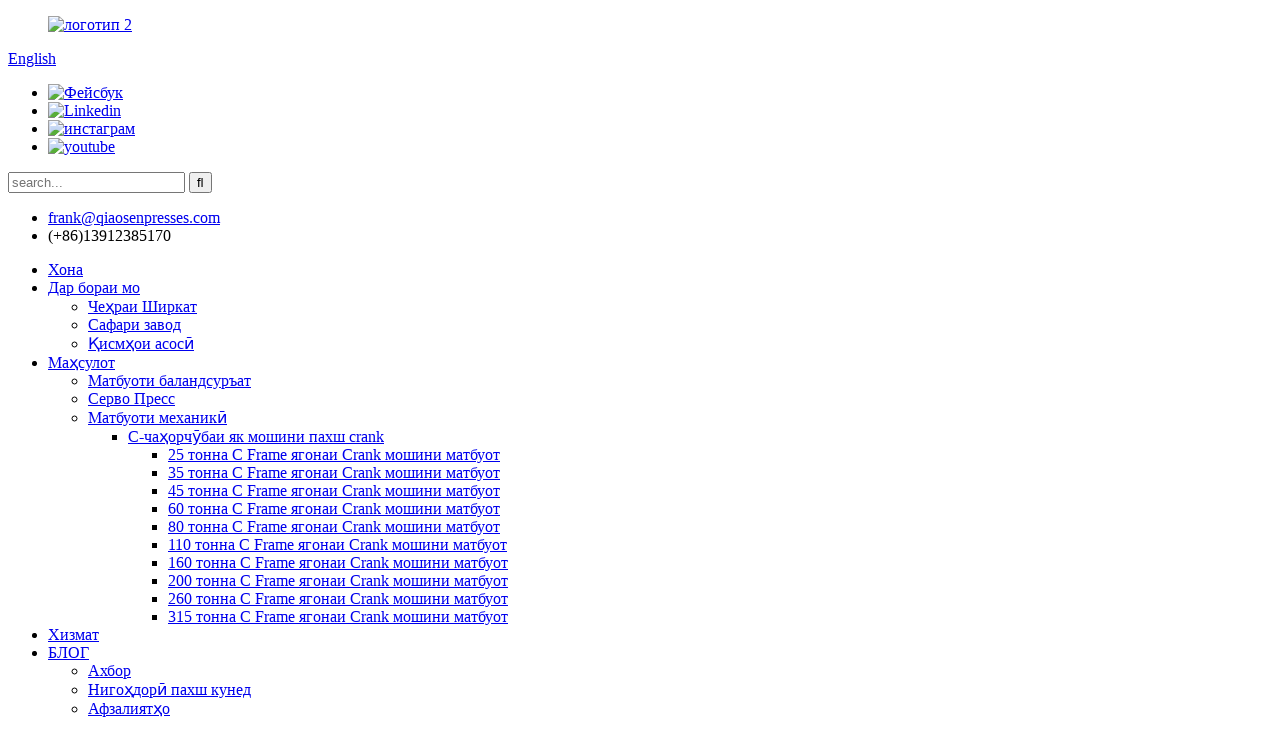

--- FILE ---
content_type: text/html
request_url: http://tg.qiaosenpresses.com/products/
body_size: 14603
content:
<!DOCTYPE html> <html dir="ltr" lang="tg"> <head> <meta charset="UTF-8"/> <title>Истеҳсолкунандагони Маҳсулот - Фабрикаи Маҳсулоти Чин ва Таъминкунандагон</title> <meta http-equiv="Content-Type" content="text/html; charset=UTF-8" /> <!-- Google tag (gtag.js) --> <script async src="https://www.googletagmanager.com/gtag/js?id=G-KCDM82SZWM"></script> <script>
  window.dataLayer = window.dataLayer || [];
  function gtag(){dataLayer.push(arguments);}
  gtag('js', new Date());

  gtag('config', 'G-KCDM82SZWM');
</script> <meta name="viewport" content="width=device-width,initial-scale=1,minimum-scale=1,maximum-scale=1,user-scalable=no"> <link rel="apple-touch-icon-precomposed" href=""> <script src="https://cdn.globalso.com/lite-yt-embed.js"></script> <link href="https://cdn.globalso.com/lite-yt-embed.css" rel="stylesheet" onload="this.onload=null;this.rel='stylesheet'">   <meta name="format-detection" content="telephone=no"> <meta name="apple-mobile-web-app-capable" content="yes"> <meta name="apple-mobile-web-app-status-bar-style" content="black"> <link href="//cdn.globalso.com/qiaosenpresses/style/global/style.css" rel="stylesheet" onload="this.onload=null;this.rel='stylesheet'"> <link href="//cdn.globalso.com/qiaosenpresses/style/public/public.css" rel="stylesheet" onload="this.onload=null;this.rel='stylesheet'">  <link rel="shortcut icon" href="https://cdn.globalso.com/qiaosenpresses/logo3.png" /> <meta name="description" content="Дар ҷустуҷӯи Маҳсулоти баландсифат? Ба ғайр аз истеҳсолкунанда, таъминкунанда, корхонаи боэътимоди мо дар Чин нигоҳ накунед. Маҳсулоти олӣ гиред, ки шумо метавонед ба он эътимод кунед." /> <meta name="keywords" content="электроника, гаҷетҳо, асбобҳо, мӯд, зебоӣ, бозичаҳо, мебел, лавозимот" />  <link rel="canonical" href="https://www.qiaosenpresses.com/products/" />  <link href="//cdn.globalso.com/hide_search.css" rel="stylesheet"/><link href="//www.qiaosenpresses.com/style/tg.html.css" rel="stylesheet"/><link rel="alternate" hreflang="tg" href="http://tg.qiaosenpresses.com/" /></head> <body> <header class="head-wrapper" style="background-image:url(//cdn.globalso.com/qiaosenpresses/style/global/img/header-bg.jpg)">   <div class="head-top layout">    <figure class="logo"><a href="/">                 <img src="https://cdn.globalso.com/qiaosenpresses/logo2.png" alt="логотип 2">                 </a></figure>     <section class="header-right">       <section class="right-top">         <div class="change-language ensemble">   <div class="change-language-info">     <div class="change-language-title medium-title">        <div class="language-flag language-flag-en"><a href="https://www.qiaosenpresses.com/"><b class="country-flag"></b><span>English</span> </a></div>        <b class="language-icon"></b>      </div> 	<div class="change-language-cont sub-content">         <div class="empty"></div>     </div>   </div> </div> <!--theme189-->        <ul class="gm-sep head-social">                      <li><a target="_blank" href="https://www.facebook.com/frank.fan.7165"><img src="https://cdn.globalso.com/qiaosenpresses/facebook.png" alt="Фейсбук"></a></li>                         <li><a target="_blank" href="https://www.linkedin.com/in/frank-fan-797600217/"><img src="https://cdn.globalso.com/qiaosenpresses/linkedin.png" alt="Linkedin"></a></li>                         <li><a target="_blank" href="https://www.instagram.com/5170frank/"><img src="https://cdn.globalso.com/qiaosenpresses/instagram.png" alt="инстаграм"></a></li>                         <li><a target="_blank" href="https://www.youtube.com/@chinapressmachine1289/videos"><img src="https://cdn.globalso.com/qiaosenpresses/youtube.png" alt="youtube"></a></li>                     </ul>       </section>       <section class="right-bottom">         <div class="head-search">           <form  action="/search.php" method="get">           <input class="search-ipt" type="text" placeholder="search..."  name="s" id="s" />           <input type="hidden" name="cat" value="490"/>           <input class="search-btn" type="submit"  id="searchsubmit" value="&#xf002;"/>         </form>         </div>         <ul class="head-contact">                         <li class="head-email"><a href="mailto:frank@qiaosenpresses.com"> <span class="val">frank@qiaosenpresses.com</span> </a> </li>           <li class="head-phone"><span class="val">(+86)13912385170</span> <a href="tel:(+86)13912385170"></a> </li>        </ul>       </section>     </section>   </div>   <nav class="nav-bar">     <div class="nav-wrap">       <ul class="nav">        <li><a href="/">Хона</a></li> <li><a href="/about-us/">Дар бораи мо</a> <ul class="sub-menu"> 	<li><a href="/company-profile/">Чеҳраи Ширкат</a></li> 	<li><a href="/factory-tour/">Сафари завод</a></li> 	<li><a href="/main-parts/">Қисмҳои асосӣ</a></li> </ul> </li> <li class="nav-current"><a href="/products/">Маҳсулот</a> <ul class="sub-menu"> 	<li><a href="/high-speed-press/">Матбуоти баландсуръат</a></li> 	<li><a href="/servo-press/">Серво Пресс</a></li> 	<li><a href="/mechanical-press/">Матбуоти механикӣ</a> 	<ul class="sub-menu"> 		<li><a href="/c-frame-single-crank-press-machine/">C-чаҳорчӯбаи як мошини пахш crank</a> 		<ul class="sub-menu"> 			<li><a href="/">25 тонна C Frame ягонаи Crank мошини матбуот</a></li> 			<li><a href="/">35 тонна C Frame ягонаи Crank мошини матбуот</a></li> 			<li><a href="/">45 тонна C Frame ягонаи Crank мошини матбуот</a></li> 			<li><a href="/">60 тонна C Frame ягонаи Crank мошини матбуот</a></li> 			<li><a href="/">80 тонна C Frame ягонаи Crank мошини матбуот</a></li> 			<li><a href="/">110 тонна C Frame ягонаи Crank мошини матбуот</a></li> 			<li><a href="/">160 тонна C Frame ягонаи Crank мошини матбуот</a></li> 			<li><a href="/">200 тонна C Frame ягонаи Crank мошини матбуот</a></li> 			<li><a href="/">260 тонна C Frame ягонаи Crank мошини матбуот</a></li> 			<li><a href="/">315 тонна C Frame ягонаи Crank мошини матбуот</a></li> 		</ul> </li> 	</ul> </li> </ul> </li> <li><a href="/service/">Хизмат</a></li> <li><a href="/news_catalog/blog/">БЛОГ</a> <ul class="sub-menu"> 	<li><a href="/news_catalog/news/">Ахбор</a></li> 	<li><a href="/news_catalog/press-maintenance/">Нигоҳдорӣ пахш кунед</a></li> 	<li><a href="/news_catalog/advantages/">Афзалиятҳо</a></li> </ul> </li> <li><a href="/factory-vr/">Фабрикаи Vr</a></li> <li><a href="/download/">Зеркашӣ кунед</a></li> <li><a href="/contact-us/">Бо мо тамос гиред</a></li>       </ul>     </div>   </nav>  </header>   <div class="beijing">      <div class="page-banner layout">      <!--<img src="/style/global/img/demo/page-banner.jpg" />-->         <div class="bann">             <h2>БИНОКОРИИ МАТБУОТ</h2>             <div>ТАЪМИН НАМУДАНИ МЕТАЛЛХОИ КАСБИ</div>         </div>      </div>  </div>        <nav class="path-bar">   <ul class="path-nav layout">     <li> <a itemprop="breadcrumb" href="/">Хона</a></li><li> <a href="#">Маҳсулот</a></li>   </ul> </nav> <section class="layout main_content">      	 <aside class="aside"> <section class="aside-wrap">            <section class="side-widget">              <div class="side-tit-bar">                 <h4 class="side-tit">Категорияҳо</h4>              </div>               <ul class="side-cate">                <li><a href="/high-speed-press/">Матбуоти баландсуръат</a></li> <li><a href="/servo-press/">Серво Пресс</a></li> <li><a href="/mechanical-press/">Матбуоти механикӣ</a></li>                 </ul>                 </section>  		  <div class="side-widget">                 <div class="side-tit-bar">                 <h2 class="side-tit">Маҳсулоти пешниҳодшуда</h2>                 </div>                 <div class="side-product-items">                 <span  class="btn-prev"></span>          			<div class="items_content">                      <ul class="gm-sep"> <li class="side_product_item"><figure>                              <a  class="item-img" href="/c-frame-single-crank-deep-throat-presses-2-product/"><img src="https://cdn.globalso.com/qiaosenpresses/C-Frame-Single-Crank-Deep-Throat-Press-Machine2-300x274.jpg" alt="C-Чорчӯбаи ягонаи Crank прессҳои гулӯ чуқур"></a>                               <figcaption><a href="/c-frame-single-crank-deep-throat-presses-2-product/">C-Чорчӯбаи ягонаи Crank прессҳои гулӯ чуқур</a></figcaption>                           </figure>                           </li>                         <li class="side_product_item"><figure>                              <a  class="item-img" href="/straight-side-tie-rod-frame-eccentric-gear-presses-2-product/"><img src="https://cdn.globalso.com/qiaosenpresses/Straight-Side-Tie-Rod-Frame-Eccentric-Gear-Presses1-300x271.jpg" alt="Рост паҳлӯи ақди асои Чорчӯба эксцентрикии фишанги прессҳои"></a>                               <figcaption><a href="/straight-side-tie-rod-frame-eccentric-gear-presses-2-product/">Рост паҳлӯи ақди асои Чорчӯба эксцентрикии фишанги прессҳои</a></figcaption>                           </figure>                           </li>                         <li class="side_product_item"><figure>                              <a  class="item-img" href="/h-frame-double-crank-presses-unitized-frame-2-product/"><img src="https://cdn.globalso.com/qiaosenpresses/Straight-Side-Unitized-Frame-Double-Crank-Presses3-244x300.jpg" alt="Прессҳои дукаратаи H-Frame (Чорчӯбаи ягона)"></a>                               <figcaption><a href="/h-frame-double-crank-presses-unitized-frame-2-product/">Прессҳои дукаратаи H-Frame (Чорчӯбаи ягона)</a></figcaption>                           </figure>                           </li>                         <li class="side_product_item"><figure>                              <a  class="item-img" href="/h-frame-single-crank-presses-unitized-frame-2-product/"><img src="https://cdn.globalso.com/qiaosenpresses/QIAOSEN-Presses-204x300.png" alt="Прессҳои яккасаи H-Frame (Чорчӯбаи ягона)"></a>                               <figcaption><a href="/h-frame-single-crank-presses-unitized-frame-2-product/">Прессҳои яккасаи H-Frame (Чорчӯбаи ягона)</a></figcaption>                           </figure>                           </li>                         <li class="side_product_item"><figure>                              <a  class="item-img" href="/d-frame-single-crank-presses-product/"><img src="https://cdn.globalso.com/qiaosenpresses/D-Frame-Single-Crank-Press-Machine3-300x270.jpg" alt="D-Frame ягонаи Crank Пресс"></a>                               <figcaption><a href="/d-frame-single-crank-presses-product/">D-Frame ягонаи Crank Пресс</a></figcaption>                           </figure>                           </li>                         <li class="side_product_item"><figure>                              <a  class="item-img" href="/copy-315-ton-c-frame-single-crank-press-machine-product/"><img src="https://cdn.globalso.com/qiaosenpresses/Qiaosen-Press-Machine3-300x300.jpg" alt="C-Frame Double Crank Пресс"></a>                               <figcaption><a href="/copy-315-ton-c-frame-single-crank-press-machine-product/">C-Frame Double Crank Пресс</a></figcaption>                           </figure>                           </li>                         <li class="side_product_item"><figure>                              <a  class="item-img" href="/c-frame-single-crank-press-machine-product/"><img src="https://cdn.globalso.com/qiaosenpresses/C-Frame-Single-Crank-Presses-300x300.jpg" alt="C-Чорчӯбаи ягонаи Crank мошини пахш кунед"></a>                               <figcaption><a href="/c-frame-single-crank-press-machine-product/">C-Чорчӯбаи ягонаи Crank мошини пахш кунед</a></figcaption>                           </figure>                           </li>                         <li class="side_product_item"><figure>                              <a  class="item-img" href="/c-frame-double-crank-mechanical-presses-product/"><img src="https://cdn.globalso.com/qiaosenpresses/Qiaosen-Press-Machine-300x300.jpg" alt="Прессҳои механикии C-Frame Double Crank"></a>                               <figcaption><a href="/c-frame-double-crank-mechanical-presses-product/">Прессҳои механикии C-Frame Double Crank</a></figcaption>                           </figure>                           </li>                         <li class="side_product_item"><figure>                              <a  class="item-img" href="/h-frame-double-crank-presses-unitized-frame-product/"><img src="https://cdn.globalso.com/qiaosenpresses/Straight-Side-Unitized-Frame-Double-Crank-Presses-300x300.jpg" alt="Прессҳои дукаратаи H-Frame (Чорчӯбаи ягона)"></a>                               <figcaption><a href="/h-frame-double-crank-presses-unitized-frame-product/">Прессҳои дукаратаи H-Frame (Чорчӯбаи ягона)</a></figcaption>                           </figure>                           </li>                         <li class="side_product_item"><figure>                              <a  class="item-img" href="/h-frame-single-crank-presses-unitized-frame-product/"><img src="https://cdn.globalso.com/qiaosenpresses/Straight-Side-Unitized-Frame-Single-Crank-Presses-300x300.jpg" alt="Прессҳои яккасаи H-Frame (Чорчӯбаи ягона)"></a>                               <figcaption><a href="/h-frame-single-crank-presses-unitized-frame-product/">Прессҳои яккасаи H-Frame (Чорчӯбаи ягона)</a></figcaption>                           </figure>                           </li>                         <li class="side_product_item"><figure>                              <a  class="item-img" href="/h-frame-double-crank-servo-presses-product/"><img src="https://cdn.globalso.com/qiaosenpresses/Servo-Press1-300x300.jpg" alt="H-Frame Double Crank Servo Presses"></a>                               <figcaption><a href="/h-frame-double-crank-servo-presses-product/">H-Frame Double Crank Servo Presses</a></figcaption>                           </figure>                           </li>                         <li class="side_product_item"><figure>                              <a  class="item-img" href="/h-h-frame-high-speed-press-machine-product/"><img src="https://cdn.globalso.com/qiaosenpresses/Motor-Core-Lamination-High-Speed-Presses1-300x300.jpg" alt="H-Frame баландсуръати мошини матбуот"></a>                               <figcaption><a href="/h-h-frame-high-speed-press-machine-product/">H-Frame баландсуръати мошини матбуот</a></figcaption>                           </figure>                           </li>                         <li class="side_product_item"><figure>                              <a  class="item-img" href="/c-frame-single-crank-servo-presses-product/"><img src="https://cdn.globalso.com/qiaosenpresses/C-Frame-Single-Crank-Servo-Press-Machine-300x300.jpg" alt="C-Чорчӯбаи ягонаи Crank Servo Presses"></a>                               <figcaption><a href="/c-frame-single-crank-servo-presses-product/">C-Чорчӯбаи ягонаи Crank Servo Presses</a></figcaption>                           </figure>                           </li>                         <li class="side_product_item"><figure>                              <a  class="item-img" href="/c-frame-high-speed-press-machine-product/"><img src="https://cdn.globalso.com/qiaosenpresses/High-Speed-Press-Machine-300x300.jpg" alt="C-Чорчӯбаи баландсуръат мошини матбуот"></a>                               <figcaption><a href="/c-frame-high-speed-press-machine-product/">C-Чорчӯбаи баландсуръат мошини матбуот</a></figcaption>                           </figure>                           </li>                         <li class="side_product_item"><figure>                              <a  class="item-img" href="/straight-side-tie-rod-frame-double-crank-presses-product/"><img src="https://cdn.globalso.com/qiaosenpresses/Straight-Side-Tie-Rod-Frame-Double-Crank-Presses-300x300.jpg" alt="Рост тарафи ақди асои Чорчӯба Double Crank Presses"></a>                               <figcaption><a href="/straight-side-tie-rod-frame-double-crank-presses-product/">Рост тарафи ақди асои Чорчӯба Double Crank Presses</a></figcaption>                           </figure>                           </li>                         <li class="side_product_item"><figure>                              <a  class="item-img" href="/d-frame-double-crank-mechanical-presses-product/"><img src="https://cdn.globalso.com/qiaosenpresses/D-Frame-Single-Crank-Press-Machine1-300x300.jpg" alt="D-Frame ягона Crank прессҳои механикӣ"></a>                               <figcaption><a href="/d-frame-double-crank-mechanical-presses-product/">D-Frame ягона Crank прессҳои механикӣ</a></figcaption>                           </figure>                           </li>                                                                </ul>                  </div>                 <span  class="btn-next"></span>                 </div>             </div> 		   </section> 	  </aside>       <section class="main">        <div class="main-tit-bar">                  <h1 class="title">Маҳсулот</h1>                  <div class="share-this"> <div class="addthis_sharing_toolbox"></div>                  </div>                  <div class="clear"></div>               </div>      <div class="items_list">                 <ul class="gm-sep">    <li class="product-item">             <figure class="item-wrap">               <span class="item_img"><img src="https://cdn.globalso.com/qiaosenpresses/C-Frame-Single-Crank-Presses.jpg" alt="C-Чорчӯбаи ягонаи Crank мошини пахш кунед">               <a href="/c-frame-single-crank-press-machine-product/" title="C-Frame Single Crank Press Machine"></a>               <a href="/c-frame-single-crank-press-machine-product/" class="item-shadow"></a> </span>               <figcaption class="item-info"> 			  <div class="item_information">                      <h3 class="item_title"><a href="/c-frame-single-crank-press-machine-product/" title="C-Frame Single Crank Press Machine">C-Чорчӯбаи ягонаи Crank мошини пахш кунед</a></h3>                 <!--<div class="item_info"><p><b>S</b><b>T-S</b><b>eries:</b><b> </b><b>2</b><b>5</b><b>~</b><b>315 T</b><b>ons</b><b></b></p> <p>ST series presses is C-Frame single crank press designed for small stamping applications but with high performance outputs.</p> </div>-->                 </div>                 <!--<div class="product_btns">-->                 <!--  <a href="javascript:" class="priduct_btn_inquiry add_email12">inquiry</a><a href="https://www.qiaosenpresses.com/c-frame-single-crank-press-machine-product/" class="priduct_btn_detail">detail</a>-->                 <!--</div>-->               </figcaption>             </figure>           </li>    <li class="product-item">             <figure class="item-wrap">               <span class="item_img"><img src="https://cdn.globalso.com/qiaosenpresses/Qiaosen-Press-Machine3.jpg" alt="C-Frame Double Crank Пресс">               <a href="/copy-315-ton-c-frame-single-crank-press-machine-product/" title="C-Frame Double Crank Presses"></a>               <a href="/copy-315-ton-c-frame-single-crank-press-machine-product/" class="item-shadow"></a> </span>               <figcaption class="item-info"> 			  <div class="item_information">                      <h3 class="item_title"><a href="/copy-315-ton-c-frame-single-crank-press-machine-product/" title="C-Frame Double Crank Presses">C-Frame Double Crank Пресс</a></h3>                 <!--<div class="item_info"><p><b>STC-</b><b>Series</b><b>:</b><b> </b><b>1</b><b>10-315 T</b><b>ons</b><b></b></p> <p>STC series press is two points gap frame press, double crank unitized frame with long bed area, great for light duty progressive die application or large single stroke parts.</p> <p>STC series presses are produce by Qiaosen presses, which built to meet or exceed JIS Class 1 accuracy standards. Qiaosen adopt high strength steel frames and Quenching &amp; Grinding Process for Slide-Guide，which can make the press machine have minimizing deflection and high accuracy and provide increased tool life.</p> <p>Forged 42CrMo alloy material crankshaft ，precision-machined gears and other drive train components are designed for smooth power transmission, quiet operation and long life. ST series presses are dry clutch system，It has longer service life of the clutch system ，high single stroke rate and high torque outputs performance.</p> <p>Siemens based control platform and user-friendly touch screen operation interface are standardized in all QIAOSEN’s presses, it provides ease of operation and expandable capabilities. Easy to integration with other automation system. Other brands of control can be furnished upon request.</p> </div>-->                 </div>                 <!--<div class="product_btns">-->                 <!--  <a href="javascript:" class="priduct_btn_inquiry add_email12">inquiry</a><a href="https://www.qiaosenpresses.com/copy-315-ton-c-frame-single-crank-press-machine-product/" class="priduct_btn_detail">detail</a>-->                 <!--</div>-->               </figcaption>             </figure>           </li>    <li class="product-item">             <figure class="item-wrap">               <span class="item_img"><img src="https://cdn.globalso.com/qiaosenpresses/D-Frame-Single-Crank-Press-Machine3.jpg" alt="D-Frame ягонаи Crank Пресс">               <a href="/d-frame-single-crank-presses-product/" title="D-Frame Single Crank Presses"></a>               <a href="/d-frame-single-crank-presses-product/" class="item-shadow"></a> </span>               <figcaption class="item-info"> 			  <div class="item_information">                      <h3 class="item_title"><a href="/d-frame-single-crank-presses-product/" title="D-Frame Single Crank Presses">D-Frame ягонаи Crank Пресс</a></h3>                 <!--<div class="item_info"><p><strong><span style="font-size: x-small;">STB-Series: 80~400 Tons</span></strong></p> <p><span style="font-size: x-small;">STB series presses is D-Frame single crank presses (Semi closed type), which is gap frame press with added support beams that helps to reduce the spring back and add more rigidity to the press frame. It allows heavier duty works to be performed than on a c-frame press.</span></p> <p><span style="font-size: x-small;">STB series presses are produced by Qiaosen machinery, which built to meet or exceed JIS Class 1 accuracy standards. Qiaosen adopt high strength steel frames and Quenching &amp; Grinding Process for Slide-Guide，which can make the press machine have minimizing deflection and high accuracy and provide increased tool life.</span></p> <p><span style="font-size: x-small;">Forged 42CrMo alloy material crankshaft ，precision-machined gears and other drive train components are designed for smooth power transmission, quiet operation and long life. STB series presses are dry clutch system，It has longer service life of the clutch system ，high single stroke rate and high torque outputs performance. Flywheel direct drive design，which can be customized to shorter stroke, more faster speed.</span></p> <p><span style="font-size: x-small;">Siemens based control platform and user-friendly touch screen operation interface are standardized in all QIAOSEN’s presses, it provides ease of operation and expandable capabilities. Easy to integration with other automation system. Other brands of control can be furnished upon request.</span></p> </div>-->                 </div>                 <!--<div class="product_btns">-->                 <!--  <a href="javascript:" class="priduct_btn_inquiry add_email12">inquiry</a><a href="https://www.qiaosenpresses.com/d-frame-single-crank-presses-product/" class="priduct_btn_detail">detail</a>-->                 <!--</div>-->               </figcaption>             </figure>           </li>    <li class="product-item">             <figure class="item-wrap">               <span class="item_img"><img src="https://cdn.globalso.com/qiaosenpresses/Straight-Side-Tie-Rod-Frame-Eccentric-Gear-Presses1.jpg" alt="Рост паҳлӯи ақди асои Чорчӯба эксцентрикии фишанги прессҳои">               <a href="/straight-side-tie-rod-frame-eccentric-gear-presses-2-product/" title="Straight Side Tie Rod Frame Eccentric Gear Presses"></a>               <a href="/straight-side-tie-rod-frame-eccentric-gear-presses-2-product/" class="item-shadow"></a> </span>               <figcaption class="item-info"> 			  <div class="item_information">                      <h3 class="item_title"><a href="/straight-side-tie-rod-frame-eccentric-gear-presses-2-product/" title="Straight Side Tie Rod Frame Eccentric Gear Presses">Рост паҳлӯи ақди асои Чорчӯба эксцентрикии фишанги прессҳои</a></h3>                 <!--<div class="item_info"><p><strong>STN-Series: 300-1600 Tons</strong></p> <p>STN series is Straight Side Tie Rod Frame 2-Point &amp; 4-Point Mechanical Eccentric Gear Press Machine.<br /> This series presses are large stroke length，which are great for large stamping parts. Application such as appliances panels or automotive body panels parts are commonly stamped on these press machine. It can also be used on any type of application where long forming or drawing is required. It is common that in the production it would requires robotic system or 3-axis transfer systems devices to transfer parts between presses, so the long stroke also serve as time window for the parts handling systems. QIAOSEN STN Press is great for large progressive stamping, through the windows 3-axis transfer stamping, and press to press robotic integrated applications.<br /> STN series presses are produced by Qiaosen machinery, which built to meet or exceed JIS Class 1 accuracy standards. Qiaosen adopt high strength steel frames and Quenching &amp; Grinding Process for Slide-Guide，which can make the press machine have minimizing deflection and high accuracy and provide increased tool life.<br /> Forged 42CrMo alloy material crankshaft ，precision-machined gears and other drive train components are designed for smooth power transmission, quiet operation and long life.<br /> Adopting &#8220;8-Points Slide Guiding&#8221; ，its makes the presses has the characteristics higher accuracy and stronger stability.<br /> Can be option equipped with Die Doors, Quick Die Change System, and Moving Bolster to make production safer, more efficient, and more convenient.</p> </div>-->                 </div>                 <!--<div class="product_btns">-->                 <!--  <a href="javascript:" class="priduct_btn_inquiry add_email12">inquiry</a><a href="https://www.qiaosenpresses.com/straight-side-tie-rod-frame-eccentric-gear-presses-2-product/" class="priduct_btn_detail">detail</a>-->                 <!--</div>-->               </figcaption>             </figure>           </li>    <li class="product-item">             <figure class="item-wrap">               <span class="item_img"><img src="https://cdn.globalso.com/qiaosenpresses/Straight-Side-Unitized-Frame-Double-Crank-Presses3.jpg" alt="Прессҳои дукаратаи H-Frame (Чорчӯбаи ягона)">               <a href="/h-frame-double-crank-presses-unitized-frame-2-product/" title="H-Frame Double Crank Presses (Unitized Frame)"></a>               <a href="/h-frame-double-crank-presses-unitized-frame-2-product/" class="item-shadow"></a> </span>               <figcaption class="item-info"> 			  <div class="item_information">                      <h3 class="item_title"><a href="/h-frame-double-crank-presses-unitized-frame-2-product/" title="H-Frame Double Crank Presses (Unitized Frame)">Прессҳои дукаратаи H-Frame (Чорчӯбаи ягона)</a></h3>                 <!--<div class="item_info"><p><strong>STE-Series: 80-800 Tons</strong></p> <p>STE series is Straight Side Unitized Frame Double Crank (H-frame 2-point), this press are for general purpose stamping. Suitable for punching, forming, blanking, bending, drawing, and trimming. This type is generally used for progressive tool, robotic system and in die transfer applications.<br /> It&#8217;s have the shorter lead time and economic advantage when the application fits, comparing with the tie rod construction presses design(STF series：Trisection-type).<br /> STE series presses are produced by Qiaosen machinery, which built to meet or exceed JIS Class 1 accuracy standards. Qiaosen adopt high strength steel frames and Quenching &amp; Grinding Process for Slide-Guide，which can make the press machine have minimizing deflection and high accuracy and provide increased tool life.<br /> Forged 42CrMo alloy material crankshaft ，precision-machined gears and other drive train components are designed for smooth power transmission, quiet operation and long life. STE series presses are wet clutch system，It has longer service life of the clutch system. Adopting &#8220;8-Points Slide Guiding&#8221; ，its makes the presses has the characteristics higher accuracy and stronger stability. The design of intermediate-gear increases the both spacing of 2sides main gears and the 2sides crankshafts, which can improve resistance to eccentric-load. Standard configuration &#8220;Re-Circulating Oil lubrication&#8221;, which have better heat dissipation, faster speed, more energy efficient and more environmentally friendly.<br /> Siemens main motor and siemens based control platform and user-friendly touch screen operation interface is standardized in all QIAOSEN’s presses, it provides ease of operation and expandable capabilities. Easy to integration with other automation system. Other brands of control can be furnished upon request.</p> </div>-->                 </div>                 <!--<div class="product_btns">-->                 <!--  <a href="javascript:" class="priduct_btn_inquiry add_email12">inquiry</a><a href="https://www.qiaosenpresses.com/h-frame-double-crank-presses-unitized-frame-2-product/" class="priduct_btn_detail">detail</a>-->                 <!--</div>-->               </figcaption>             </figure>           </li>    <li class="product-item">             <figure class="item-wrap">               <span class="item_img"><img src="https://cdn.globalso.com/qiaosenpresses/QIAOSEN-Presses.png" alt="Прессҳои яккасаи H-Frame (Чорчӯбаи ягона)">               <a href="/h-frame-single-crank-presses-unitized-frame-2-product/" title="H-Frame Single Crank Presses (Unitized Frame)"></a>               <a href="/h-frame-single-crank-presses-unitized-frame-2-product/" class="item-shadow"></a> </span>               <figcaption class="item-info"> 			  <div class="item_information">                      <h3 class="item_title"><a href="/h-frame-single-crank-presses-unitized-frame-2-product/" title="H-Frame Single Crank Presses (Unitized Frame)">Прессҳои яккасаи H-Frame (Чорчӯбаи ягона)</a></h3>                 <!--<div class="item_info"><p><strong>STD-Series: 80-630 Tons</strong></p> <p>STD series is Straight Side Unitized Frame Single Crank (H-frame single point), this press are for general purpose stamping. Suitable for punching, forming, blanking, bending, drawing, and trimming. It is used for auto single stroke, hand in die operation, in die transfer, and robotic system applications.<br /> STD series presses are produced by Qiaosen machinery, which built to meet or exceed JIS Class 1 accuracy standards. Qiaosen adopt high strength steel frames and Quenching &amp; Grinding Process for Slide-Guide，which can make the press machine have minimizing deflection and high accuracy and provide increased tool life.<br /> Forged 42CrMo alloy material crankshaft ，precision-machined gears and other drive train components are designed for smooth power transmission, quiet operation and long life. STD series presses are wet clutch system，It has longer service life of the clutch system. Adopting &#8220;8-Points Slide Guiding&#8221; ，its makes the presses has the characteristics higher accuracy and stronger stability and resistance to eccentric-load. Standard configuration &#8220;Re-Circulating Oil lubrication&#8221;, which have better heat dissipation, faster speed, more energy efficient and more environmentally friendly.<br /> Siemens main motor and siemens based control platform and user-friendly touch screen operation interface is standardized in all QIAOSEN’s presses, it provides ease of operation and expandable capabilities. Easy to integration with other automation system. Other brands of control can be furnished upon request.</p> </div>-->                 </div>                 <!--<div class="product_btns">-->                 <!--  <a href="javascript:" class="priduct_btn_inquiry add_email12">inquiry</a><a href="https://www.qiaosenpresses.com/h-frame-single-crank-presses-unitized-frame-2-product/" class="priduct_btn_detail">detail</a>-->                 <!--</div>-->               </figcaption>             </figure>           </li>    <li class="product-item">             <figure class="item-wrap">               <span class="item_img"><img src="https://cdn.globalso.com/qiaosenpresses/C-Frame-Single-Crank-Deep-Throat-Press-Machine2.jpg" alt="C-Чорчӯбаи ягонаи Crank прессҳои гулӯ чуқур">               <a href="/c-frame-single-crank-deep-throat-presses-2-product/" title="C-Frame Single Crank Deep Throat Presses"></a>               <a href="/c-frame-single-crank-deep-throat-presses-2-product/" class="item-shadow"></a> </span>               <figcaption class="item-info"> 			  <div class="item_information">                      <h3 class="item_title"><a href="/c-frame-single-crank-deep-throat-presses-2-product/" title="C-Frame Single Crank Deep Throat Presses">C-Чорчӯбаи ягонаи Crank прессҳои гулӯ чуқур</a></h3>                 <!--<div class="item_info"><p><strong>ST Deep Throat Series： 25~160 Tons</strong></p> <p>ST deep throat series presses is designed for punching screen mesh applications. The distance from the center of the slider to the frame can be customized according to requirements (Press machine throat depth). It’s can be linked to plate servo feeder machine to improve production efficiency, realize automatic feeding and stamping.</p> <p>This series produce by Qiaosen presses, which built to meet or exceed JIS Class 1 accuracy standards. Qiaosen adopt high strength steel frames and Quenching &amp; Grinding Process for Slide-Guide，which can make the press machine have minimizing deflection and high accuracy and provide increased tool life.</p> <p>Forged 42CrMo alloy material crankshaft ，precision-machined gears and other drive train components are designed for smooth power transmission, quiet operation and long life. ST series presses are dry clutch system，It has longer service life of the clutch system ，high single stroke rate and high torque outputs performance.</p> <p>Siemens based control platform and user-friendly touch screen operation interface are standardized in all QIAOSEN’s presses, it provides ease of operation and expandable capabilities. Easy to integration with other automation system. Other brands of control can be furnished upon request.</p> </div>-->                 </div>                 <!--<div class="product_btns">-->                 <!--  <a href="javascript:" class="priduct_btn_inquiry add_email12">inquiry</a><a href="https://www.qiaosenpresses.com/c-frame-single-crank-deep-throat-presses-2-product/" class="priduct_btn_detail">detail</a>-->                 <!--</div>-->               </figcaption>             </figure>           </li>    <li class="product-item">             <figure class="item-wrap">               <span class="item_img"><img src="https://cdn.globalso.com/qiaosenpresses/Qiaosen-Press-Machine.jpg" alt="Прессҳои механикии C-Frame Double Crank">               <a href="/c-frame-double-crank-mechanical-presses-product/" title="C-Frame Double Crank Mechanical Presses"></a>               <a href="/c-frame-double-crank-mechanical-presses-product/" class="item-shadow"></a> </span>               <figcaption class="item-info"> 			  <div class="item_information">                      <h3 class="item_title"><a href="/c-frame-double-crank-mechanical-presses-product/" title="C-Frame Double Crank Mechanical Presses">Прессҳои механикии C-Frame Double Crank</a></h3>                 <!--<div class="item_info"><p><b>STC-</b><b>Series</b><b>:</b><b> </b><b>1</b><b>10-315 T</b><b>ons</b></p> <p>STC series press is double crank gap frame stamping presses, 2 points unitized frame with long bed area, great for light duty progressive die application or large single stroke parts. This is generally applicable for punching，bending，forming，and blanking process on small single work of thin steel plate and progressive die parts, which can connect with double crank press machine, progressive die, mechanical arm or added with transfer system（press robots).Widely used in sheet metal stamping fields such as automotive parts stamping, hardware punch, and home appliance component metal forming process.</p> </div>-->                 </div>                 <!--<div class="product_btns">-->                 <!--  <a href="javascript:" class="priduct_btn_inquiry add_email12">inquiry</a><a href="https://www.qiaosenpresses.com/c-frame-double-crank-mechanical-presses-product/" class="priduct_btn_detail">detail</a>-->                 <!--</div>-->               </figcaption>             </figure>           </li>    <li class="product-item">             <figure class="item-wrap">               <span class="item_img"><img src="https://cdn.globalso.com/qiaosenpresses/Straight-Side-Unitized-Frame-Double-Crank-Presses.jpg" alt="Прессҳои дукаратаи H-Frame (Чорчӯбаи ягона)">               <a href="/h-frame-double-crank-presses-unitized-frame-product/" title="H-Frame Double Crank Presses (Unitized Frame)"></a>               <a href="/h-frame-double-crank-presses-unitized-frame-product/" class="item-shadow"></a> </span>               <figcaption class="item-info"> 			  <div class="item_information">                      <h3 class="item_title"><a href="/h-frame-double-crank-presses-unitized-frame-product/" title="H-Frame Double Crank Presses (Unitized Frame)">Прессҳои дукаратаи H-Frame (Чорчӯбаи ягона)</a></h3>                 <!--<div class="item_info"><p><b>STE-</b><b>Series:</b><b> </b><b>80-800 T</b><b>ons</b></p> <p>STE series is Straight Side Unitized Frame Double Crank (H-frame 2-point), this press are for general purpose stamping. Suitable for punching, forming, blanking, bending, drawing, and trimming. This type is generally used for progressive tool, robotic system and in die transfer applications.</p> </div>-->                 </div>                 <!--<div class="product_btns">-->                 <!--  <a href="javascript:" class="priduct_btn_inquiry add_email12">inquiry</a><a href="https://www.qiaosenpresses.com/h-frame-double-crank-presses-unitized-frame-product/" class="priduct_btn_detail">detail</a>-->                 <!--</div>-->               </figcaption>             </figure>           </li>    <li class="product-item">             <figure class="item-wrap">               <span class="item_img"><img src="https://cdn.globalso.com/qiaosenpresses/D-Frame-Single-Crank-Press-Machine1.jpg" alt="D-Frame ягона Crank прессҳои механикӣ">               <a href="/d-frame-double-crank-mechanical-presses-product/" title="D-Frame Single Crank Mechanical Presses"></a>               <a href="/d-frame-double-crank-mechanical-presses-product/" class="item-shadow"></a> </span>               <figcaption class="item-info"> 			  <div class="item_information">                      <h3 class="item_title"><a href="/d-frame-double-crank-mechanical-presses-product/" title="D-Frame Single Crank Mechanical Presses">D-Frame ягона Crank прессҳои механикӣ</a></h3>                 <!--<div class="item_info"><p><strong>STB-Series: 80~400 Tons</strong></p> <p>STB series presses is D-Frame single crank presses (Semi closed type), which is gap frame press with added support beams that helps to reduce the spring back and add more rigidity to the press frame. It allows heavier duty works to be performed than on a c-frame press.</p> </div>-->                 </div>                 <!--<div class="product_btns">-->                 <!--  <a href="javascript:" class="priduct_btn_inquiry add_email12">inquiry</a><a href="https://www.qiaosenpresses.com/d-frame-double-crank-mechanical-presses-product/" class="priduct_btn_detail">detail</a>-->                 <!--</div>-->               </figcaption>             </figure>           </li>    <li class="product-item">             <figure class="item-wrap">               <span class="item_img"><img src="https://cdn.globalso.com/qiaosenpresses/Straight-Side-Unitized-Frame-Single-Crank-Presses.jpg" alt="Прессҳои яккасаи H-Frame (Чорчӯбаи ягона)">               <a href="/h-frame-single-crank-presses-unitized-frame-product/" title="H-Frame Single Crank Presses (Unitized Frame)"></a>               <a href="/h-frame-single-crank-presses-unitized-frame-product/" class="item-shadow"></a> </span>               <figcaption class="item-info"> 			  <div class="item_information">                      <h3 class="item_title"><a href="/h-frame-single-crank-presses-unitized-frame-product/" title="H-Frame Single Crank Presses (Unitized Frame)">Прессҳои яккасаи H-Frame (Чорчӯбаи ягона)</a></h3>                 <!--<div class="item_info"><p><strong>STD-Series:  80-630 Tons</strong></p> <p>STD series is straight side solid frame crank press(H-frame single point mechanical press machine), this type press machine are generally applicable for sheet metal stamping. Suitable for punching, forming, blanking, bending, drawing, and trimming process on small single work of thin steel plate and progressive die parts. It is used for auto single stroke, hand in die operation, in die transfer, and transfer system(robotic system) applications.(If need progressive die applocations, it&#8217;s better choose H frame double crank STE Series press machine)</p> </div>-->                 </div>                 <!--<div class="product_btns">-->                 <!--  <a href="javascript:" class="priduct_btn_inquiry add_email12">inquiry</a><a href="https://www.qiaosenpresses.com/h-frame-single-crank-presses-unitized-frame-product/" class="priduct_btn_detail">detail</a>-->                 <!--</div>-->               </figcaption>             </figure>           </li>    <li class="product-item">             <figure class="item-wrap">               <span class="item_img"><img src="https://cdn.globalso.com/qiaosenpresses/Straight-Side-Tie-Rod-Frame-Double-Crank-Presses.jpg" alt="Рост тарафи ақди асои Чорчӯба Double Crank Presses">               <a href="/straight-side-tie-rod-frame-double-crank-presses-product/" title="Straight Side Tie Rod Frame Double Crank Presses"></a>               <a href="/straight-side-tie-rod-frame-double-crank-presses-product/" class="item-shadow"></a> </span>               <figcaption class="item-info"> 			  <div class="item_information">                      <h3 class="item_title"><a href="/straight-side-tie-rod-frame-double-crank-presses-product/" title="Straight Side Tie Rod Frame Double Crank Presses">Рост тарафи ақди асои Чорчӯба Double Crank Presses</a></h3>                 <!--<div class="item_info"><p><b>S</b><b>TF-</b><b>Series:</b><b> </b><b>300-1200 T</b><b>ons</b></p> <p>STF series is Straight Side Tie Rod Frame Double Crank Presses (H-Frame Trisection-type Double Crank Mechanical Press Machine).</p> <p>This model presses adopts design of central driving, 8-point guided slide and thin oil circulating lubrication improves production efficiency and accuracy, suitable for the automotive sheet metal stamping industry, home appliances forming and hardware parts punching.</p> </div>-->                 </div>                 <!--<div class="product_btns">-->                 <!--  <a href="javascript:" class="priduct_btn_inquiry add_email12">inquiry</a><a href="https://www.qiaosenpresses.com/straight-side-tie-rod-frame-double-crank-presses-product/" class="priduct_btn_detail">detail</a>-->                 <!--</div>-->               </figcaption>             </figure>           </li>          </ul>        </div>            <div class="page-bar">          <div class="pages"><a href='/products/' class='current'>1</a><a href='/products/page/2/'>2</a><a href="/products/page/2/" >Оянда &gt;</a><a href='/products/page/2/' class='extend' title='The Last Page'>>></a> <span class='current2'>Саҳифа 1/2</span></div>       </div>    </section> </section> <footer class="foot-wrapper">   <section class="foot-items gm-sep layout">     <div class="foot-item-contact foot-item">       <div class="foot-tit wow fadeInUp">         <h2 class="">тамос<span> us</span></h2>       </div>       <ul class="foot-cont">          <li class="foot_addr wow fadeInUp">FTY Илова: Роҳи Hehui №8, ноҳияи Ҳуишан, шаҳри Вуси, музофоти ЦзянСу, Чин.</li>         <li class="foot_addr wow fadeInUp">Идораи Илова: Бинои 4-1008, № 21, Роҳи Чжихуи, шаҳри Вуси, Ҷянсу, музофот, Чин.</li>        <li class="foot_phone wow fadeInUp">Телефон:(+86)13912385170</li>        <li class="foot_skype wow fadeInUp">WhatsApp:(+86)13912385170</li>      </ul>     </div>     <!--contact-->          <div class="foot-item-social foot-item">       <div class="foot-tit wow fadeInUp">         <h2 class="">пайравӣ кунед<span> us</span></h2>       </div>       <ul class="gm-sep head-social foot-social wow fadeInUp">                     <li><a target="_blank" href="https://www.facebook.com/frank.fan.7165"><img src="https://cdn.globalso.com/qiaosenpresses/facebook.png" alt="Фейсбук"></a></li>                         <li><a target="_blank" href="https://www.linkedin.com/in/frank-fan-797600217/"><img src="https://cdn.globalso.com/qiaosenpresses/linkedin.png" alt="Linkedin"></a></li>                         <li><a target="_blank" href="https://www.instagram.com/5170frank/"><img src="https://cdn.globalso.com/qiaosenpresses/instagram.png" alt="инстаграм"></a></li>                         <li><a target="_blank" href="https://www.youtube.com/@chinapressmachine1289/videos"><img src="https://cdn.globalso.com/qiaosenpresses/youtube.png" alt="youtube"></a></li>                   </ul>     </div>     <!--social-->     <div class="foot-item-subscribe foot-item">       <div class="foot-tit wow fadeInUp">         <h2 class="">обуна шавед<span>ба бюллетени мо</span></h2>       </div>       <div class="foot-cont"> <span>Барои дархост дар бораи маҳсулот ё рӯйхати нархҳо, лутфан ба мо муроҷиат кунед ва мо дар давоми 24 соат тамос хоҳем гирифт.</span>         <div class="subscribe wow fadeInUp">           <div class="button email inquiryfoot" onclick="showMsgPop();">ҳозир тафтиш кунед</div>         </div>       </div>     </div>     <!--subscribe-->         </section>  <div class="copyright">© Copyright - 2010-2023: Ҳама ҳуқуқҳо ҳифз шудаанд.<script type="text/javascript" src="//www.globalso.site/livechat.js"></script>        <a href="/sitemap.xml">Харитаи сайт</a> - <a href="/">AMP Mobile</a> <br><a href='/straight-side-tie-rod-frame-eccentric-gear-presses%e3%80%81china-straight-side-tie-rod-frame-eccentric-gear-presses%e3%80%81straight-side-tie-rod-frame-eccentric-gear-presses-manufacturer%e3%80%81stra/' title='Straight Side Tie Rod Frame Eccentric Gear Presses、China Straight Side Tie Rod Frame Eccentric Gear Presses、Straight Side Tie Rod Frame Eccentric Gear Presses manufacturer、Straight Side Tie Rod Frame '>Прессҳои фишангҳои эксцентрикии чаҳорчӯбаи рости галстуки чаҳорчӯбаи эксцентрикии чаҳорчӯбаи фишанги эксцентрикии чаҳорчӯбаи эксцентрикии фишангҳои рости чаҳорчӯбаи эксцентрикии фишангҳои рости чаҳорчӯбаи эксцентрикии фишангҳои рости чаҳорчӯбаи эксцентрикӣ</a>,  <a href='/china-straight-side-tie-rod-frame-double-crank-presses%e3%80%81straight-side-tie-rod-frame-double-crank-presses-supplier%e3%80%81straight-side-tie-rod-frame-double-crank-presses-manufacturer%e3%80%81w/' title='China Straight Side Tie Rod Frame Double Crank Presses、Straight Side Tie Rod Frame Double Crank Presses supplier、Straight Side Tie Rod Frame Double Crank Presses manufacturer、wholesale Straight Side T'>Чин Прессҳои дукаратаи чапи рости чаҳорчӯба прессҳои дукаратаи рости чаҳорчӯба Таъминкунандаи прессҳои дукаратаи чапи рост 、 Истеҳсолкунандаи прессҳои дукаратаи рости рости чаҳорчӯбаи прессҳои дугонаи кранкӣ 、 яклухтфурӯши чапи рости T</a>,  <a href='/c-frame-single-crank-deep-throat-presses%e3%80%81china-c-frame-single-crank-deep-throat-presses%e3%80%81c-frame-single-crank-deep-throat-presses-manufacturer%e3%80%81c-frame-single-crank-deep-throat-p/' title='C-Frame Single Crank Deep Throat Presses、China C-Frame Single Crank Deep Throat Presses、C-Frame Single Crank Deep Throat Presses manufacturer、C-Frame Single Crank Deep Throat Presses supplier、wholesal'>Прессҳои C-Frame як кранки амиқи гулӯ、Чин C-Frame Прессҳои як кранкадори амиқи гулӯ、Истеҳсолкунандаи C-Frame 、Прессҳои як кранка C-Frame、Таъминкунандаи яклухт</a>,  <a href='/mechanical-presses-made-in-china%e3%80%81china-mechanical-presses%e3%80%81mechanical-presses-supplier%e3%80%81china-d-frame-single-crank-mechanical-presses%e3%80%81d-frame-single-crank-mechanical-pres/' title='Mechanical Presses Made In China、China Mechanical Presses、Mechanical Presses supplier、China D-Frame Single Crank Mechanical Presses、D-Frame Single Crank Mechanical Presses manufacturer'>Прессҳои механикии истеҳсоли Чин, Прессҳои механикии Чин, Таъминкунандаи прессҳои механикӣ, Чин D-Frame Прессҳои механикии яккаса, D-Frame Истеҳсолкунандаи прессҳои механикии яккаса</a>,  <a href='/c-frame-high-speed-press-machine%e3%80%81china-c-frame-high-speed-press-machine%e3%80%81c-frame-high-speed-press-machine-manufacturer%e3%80%81c-frame-high-speed-press-machine-supplier%e3%80%81wholesal/' title='C-Frame High Speed Press Machine、China C-Frame High Speed Press Machine、C-Frame High Speed Press Machine manufacturer、C-Frame High Speed Press Machine supplier、wholesale C-Frame High Speed Press Machi'>Мошини пресси баландсуръати C-Frame、Чин Мошини пресси баландсуръати C-Frame、 Истеҳсолкунандаи мошини пресси баландсуръати C-Frame、Таъминкунандаи мошини пресси баландсуръати C-Frame、 яклухт C-Frame пресси баландсуръати Machi</a>,  <a href='/qiaosen-press-machine/' title='Qiaosen Press Machine'>Мошини матбуоти Qiaosen</a>,       </div> </footer>                 <aside class="scrollsidebar" id="scrollsidebar">   <div class="side_content">     <div class="side_list">       <header class="hd"><img src="//cdn.globalso.com/title_pic.png" alt="Inuiry онлайн"/></header>       <ul class="right_nav">       <li >          <div class="iconBox oln_ser">               <img src='//cdn.globalso.com/qiaosenpresses/style/global/img/demo/email.png' alt="почтаи электронӣ">             <h4>Почтаи электронӣ</h4>          </div>          <div class="hideBox">             <div class="hb">                <h5>Почтаи электронӣ</h5>                <div class="fonttalk">                     <p><a href="mailto:frank@qiaosenpresses.com">frank@qiaosenpresses.com</a></p>                    <p><a href="mailto:"></a></p>                                    </div>                <div class="fonttalk">                                     </div>             </div>          </div>       </li>       <li>          <div class="iconBox oln_ser">               <img src='//cdn.globalso.com/qiaosenpresses/style/global/img/demo/phone_05.png' alt="тел">             <h4>Телефон</h4>          </div>          <div class="hideBox">             <div class="hb">                <h5>Тел</h5>                <div class="fonttalk">                     <p><a href="tel:(+86)13912385170">(+86)13912385170</a></p>                                    </div>                <div class="fonttalk">                                     </div>             </div>          </div>       </li>                <li>          <div class="iconBox">             <img src='//cdn.globalso.com/qiaosenpresses/style/global/img/demo/whatsapp.png' alt="WhatsApp">             <h4>WhatsApp</h4>          </div>          <div class="hideBox">            <div class="hb">                <h5>whatsapp</h5>                <!--<div class="fonttalk">-->                <a href="https://wa.me/message/MQLJDJ3CF6H6N1" target="_blank">                <img src="//cdn.globalso.com/qiaosenpresses/style/global/img/demo/whatsapp.jpg" alt="WhatsApp"/>                <!--</div>-->               </a>             </div>          </div>       </li>          <!--------------TOP按钮------------------>     <li class="iconBoxa">          <div class="iconBox top">              <img src='//cdn.globalso.com/qiaosenpresses/style/global/img/demo/top.png' alt="боло">             <h4>боло</h4>          </div>     </li>     </ul>                   <div class="side_title"><a  class="close_btn"><span>x</span></a></div>     </div>   </div>   <!--<div class="show_btn"></div>--> </aside>   <section class="inquiry-pop-bd">            <section class="inquiry-pop">                 <i class="ico-close-pop" onclick="hideMsgPop();"></i>  <script type="text/javascript" src="//www.globalso.site/form.js"></script>            </section> </section> <script type="text/javascript" src="//cdn.globalso.com/qiaosenpresses/style/global/js/jquery.min.js"></script> <script type="text/javascript" src="//cdn.globalso.com/qiaosenpresses/style/global/js/common.js"></script> <script type="text/javascript" src="//cdn.globalso.com/qiaosenpresses/style/public/public.js"></script> <!--<script src="https://cdn.globalso.com/lite-yt-embed.js"></script>--> <!--[if lt IE 9]> <script src="//cdn.globalso.com/qiaosenpresses/style/global/js/html5.js"></script> <![endif]-->  <script type="text/javascript">

if(typeof jQuery == 'undefined' || typeof jQuery.fn.on == 'undefined') {
	document.write('<script src="https://www.qiaosenpresses.com/wp-content/plugins/bb-plugin/js/jquery.js"><\/script>');
	document.write('<script src="https://www.qiaosenpresses.com/wp-content/plugins/bb-plugin/js/jquery.migrate.min.js"><\/script>');
}

</script><ul class="prisna-wp-translate-seo" id="prisna-translator-seo"><li class="language-flag language-flag-en"><a href="https://www.qiaosenpresses.com/products/" title="English" target="_blank"><b class="country-flag"></b><span>English</span></a></li><li class="language-flag language-flag-fr"><a href="http://fr.qiaosenpresses.com/products/" title="French" target="_blank"><b class="country-flag"></b><span>French</span></a></li><li class="language-flag language-flag-de"><a href="http://de.qiaosenpresses.com/products/" title="German" target="_blank"><b class="country-flag"></b><span>German</span></a></li><li class="language-flag language-flag-pt"><a href="http://pt.qiaosenpresses.com/products/" title="Portuguese" target="_blank"><b class="country-flag"></b><span>Portuguese</span></a></li><li class="language-flag language-flag-es"><a href="http://es.qiaosenpresses.com/products/" title="Spanish" target="_blank"><b class="country-flag"></b><span>Spanish</span></a></li><li class="language-flag language-flag-ru"><a href="http://ru.qiaosenpresses.com/products/" title="Russian" target="_blank"><b class="country-flag"></b><span>Russian</span></a></li><li class="language-flag language-flag-ja"><a href="http://ja.qiaosenpresses.com/products/" title="Japanese" target="_blank"><b class="country-flag"></b><span>Japanese</span></a></li><li class="language-flag language-flag-ko"><a href="http://ko.qiaosenpresses.com/products/" title="Korean" target="_blank"><b class="country-flag"></b><span>Korean</span></a></li><li class="language-flag language-flag-ar"><a href="http://ar.qiaosenpresses.com/products/" title="Arabic" target="_blank"><b class="country-flag"></b><span>Arabic</span></a></li><li class="language-flag language-flag-ga"><a href="http://ga.qiaosenpresses.com/products/" title="Irish" target="_blank"><b class="country-flag"></b><span>Irish</span></a></li><li class="language-flag language-flag-el"><a href="http://el.qiaosenpresses.com/products/" title="Greek" target="_blank"><b class="country-flag"></b><span>Greek</span></a></li><li class="language-flag language-flag-tr"><a href="http://tr.qiaosenpresses.com/products/" title="Turkish" target="_blank"><b class="country-flag"></b><span>Turkish</span></a></li><li class="language-flag language-flag-it"><a href="http://it.qiaosenpresses.com/products/" title="Italian" target="_blank"><b class="country-flag"></b><span>Italian</span></a></li><li class="language-flag language-flag-da"><a href="http://da.qiaosenpresses.com/products/" title="Danish" target="_blank"><b class="country-flag"></b><span>Danish</span></a></li><li class="language-flag language-flag-ro"><a href="http://ro.qiaosenpresses.com/products/" title="Romanian" target="_blank"><b class="country-flag"></b><span>Romanian</span></a></li><li class="language-flag language-flag-id"><a href="http://id.qiaosenpresses.com/products/" title="Indonesian" target="_blank"><b class="country-flag"></b><span>Indonesian</span></a></li><li class="language-flag language-flag-cs"><a href="http://cs.qiaosenpresses.com/products/" title="Czech" target="_blank"><b class="country-flag"></b><span>Czech</span></a></li><li class="language-flag language-flag-af"><a href="http://af.qiaosenpresses.com/products/" title="Afrikaans" target="_blank"><b class="country-flag"></b><span>Afrikaans</span></a></li><li class="language-flag language-flag-sv"><a href="http://sv.qiaosenpresses.com/products/" title="Swedish" target="_blank"><b class="country-flag"></b><span>Swedish</span></a></li><li class="language-flag language-flag-pl"><a href="http://pl.qiaosenpresses.com/products/" title="Polish" target="_blank"><b class="country-flag"></b><span>Polish</span></a></li><li class="language-flag language-flag-eu"><a href="http://eu.qiaosenpresses.com/products/" title="Basque" target="_blank"><b class="country-flag"></b><span>Basque</span></a></li><li class="language-flag language-flag-ca"><a href="http://ca.qiaosenpresses.com/products/" title="Catalan" target="_blank"><b class="country-flag"></b><span>Catalan</span></a></li><li class="language-flag language-flag-eo"><a href="http://eo.qiaosenpresses.com/products/" title="Esperanto" target="_blank"><b class="country-flag"></b><span>Esperanto</span></a></li><li class="language-flag language-flag-hi"><a href="http://hi.qiaosenpresses.com/products/" title="Hindi" target="_blank"><b class="country-flag"></b><span>Hindi</span></a></li><li class="language-flag language-flag-lo"><a href="http://lo.qiaosenpresses.com/products/" title="Lao" target="_blank"><b class="country-flag"></b><span>Lao</span></a></li><li class="language-flag language-flag-sq"><a href="http://sq.qiaosenpresses.com/products/" title="Albanian" target="_blank"><b class="country-flag"></b><span>Albanian</span></a></li><li class="language-flag language-flag-am"><a href="http://am.qiaosenpresses.com/products/" title="Amharic" target="_blank"><b class="country-flag"></b><span>Amharic</span></a></li><li class="language-flag language-flag-hy"><a href="http://hy.qiaosenpresses.com/products/" title="Armenian" target="_blank"><b class="country-flag"></b><span>Armenian</span></a></li><li class="language-flag language-flag-az"><a href="http://az.qiaosenpresses.com/products/" title="Azerbaijani" target="_blank"><b class="country-flag"></b><span>Azerbaijani</span></a></li><li class="language-flag language-flag-be"><a href="http://be.qiaosenpresses.com/products/" title="Belarusian" target="_blank"><b class="country-flag"></b><span>Belarusian</span></a></li><li class="language-flag language-flag-bn"><a href="http://bn.qiaosenpresses.com/products/" title="Bengali" target="_blank"><b class="country-flag"></b><span>Bengali</span></a></li><li class="language-flag language-flag-bs"><a href="http://bs.qiaosenpresses.com/products/" title="Bosnian" target="_blank"><b class="country-flag"></b><span>Bosnian</span></a></li><li class="language-flag language-flag-bg"><a href="http://bg.qiaosenpresses.com/products/" title="Bulgarian" target="_blank"><b class="country-flag"></b><span>Bulgarian</span></a></li><li class="language-flag language-flag-ceb"><a href="http://ceb.qiaosenpresses.com/products/" title="Cebuano" target="_blank"><b class="country-flag"></b><span>Cebuano</span></a></li><li class="language-flag language-flag-ny"><a href="http://ny.qiaosenpresses.com/products/" title="Chichewa" target="_blank"><b class="country-flag"></b><span>Chichewa</span></a></li><li class="language-flag language-flag-co"><a href="http://co.qiaosenpresses.com/products/" title="Corsican" target="_blank"><b class="country-flag"></b><span>Corsican</span></a></li><li class="language-flag language-flag-hr"><a href="http://hr.qiaosenpresses.com/products/" title="Croatian" target="_blank"><b class="country-flag"></b><span>Croatian</span></a></li><li class="language-flag language-flag-nl"><a href="http://nl.qiaosenpresses.com/products/" title="Dutch" target="_blank"><b class="country-flag"></b><span>Dutch</span></a></li><li class="language-flag language-flag-et"><a href="http://et.qiaosenpresses.com/products/" title="Estonian" target="_blank"><b class="country-flag"></b><span>Estonian</span></a></li><li class="language-flag language-flag-tl"><a href="http://tl.qiaosenpresses.com/products/" title="Filipino" target="_blank"><b class="country-flag"></b><span>Filipino</span></a></li><li class="language-flag language-flag-fi"><a href="http://fi.qiaosenpresses.com/products/" title="Finnish" target="_blank"><b class="country-flag"></b><span>Finnish</span></a></li><li class="language-flag language-flag-fy"><a href="http://fy.qiaosenpresses.com/products/" title="Frisian" target="_blank"><b class="country-flag"></b><span>Frisian</span></a></li><li class="language-flag language-flag-gl"><a href="http://gl.qiaosenpresses.com/products/" title="Galician" target="_blank"><b class="country-flag"></b><span>Galician</span></a></li><li class="language-flag language-flag-ka"><a href="http://ka.qiaosenpresses.com/products/" title="Georgian" target="_blank"><b class="country-flag"></b><span>Georgian</span></a></li><li class="language-flag language-flag-gu"><a href="http://gu.qiaosenpresses.com/products/" title="Gujarati" target="_blank"><b class="country-flag"></b><span>Gujarati</span></a></li><li class="language-flag language-flag-ht"><a href="http://ht.qiaosenpresses.com/products/" title="Haitian" target="_blank"><b class="country-flag"></b><span>Haitian</span></a></li><li class="language-flag language-flag-ha"><a href="http://ha.qiaosenpresses.com/products/" title="Hausa" target="_blank"><b class="country-flag"></b><span>Hausa</span></a></li><li class="language-flag language-flag-haw"><a href="http://haw.qiaosenpresses.com/products/" title="Hawaiian" target="_blank"><b class="country-flag"></b><span>Hawaiian</span></a></li><li class="language-flag language-flag-iw"><a href="http://iw.qiaosenpresses.com/products/" title="Hebrew" target="_blank"><b class="country-flag"></b><span>Hebrew</span></a></li><li class="language-flag language-flag-hmn"><a href="http://hmn.qiaosenpresses.com/products/" title="Hmong" target="_blank"><b class="country-flag"></b><span>Hmong</span></a></li><li class="language-flag language-flag-hu"><a href="http://hu.qiaosenpresses.com/products/" title="Hungarian" target="_blank"><b class="country-flag"></b><span>Hungarian</span></a></li><li class="language-flag language-flag-is"><a href="http://is.qiaosenpresses.com/products/" title="Icelandic" target="_blank"><b class="country-flag"></b><span>Icelandic</span></a></li><li class="language-flag language-flag-ig"><a href="http://ig.qiaosenpresses.com/products/" title="Igbo" target="_blank"><b class="country-flag"></b><span>Igbo</span></a></li><li class="language-flag language-flag-jw"><a href="http://jw.qiaosenpresses.com/products/" title="Javanese" target="_blank"><b class="country-flag"></b><span>Javanese</span></a></li><li class="language-flag language-flag-kn"><a href="http://kn.qiaosenpresses.com/products/" title="Kannada" target="_blank"><b class="country-flag"></b><span>Kannada</span></a></li><li class="language-flag language-flag-kk"><a href="http://kk.qiaosenpresses.com/products/" title="Kazakh" target="_blank"><b class="country-flag"></b><span>Kazakh</span></a></li><li class="language-flag language-flag-km"><a href="http://km.qiaosenpresses.com/products/" title="Khmer" target="_blank"><b class="country-flag"></b><span>Khmer</span></a></li><li class="language-flag language-flag-ku"><a href="http://ku.qiaosenpresses.com/products/" title="Kurdish" target="_blank"><b class="country-flag"></b><span>Kurdish</span></a></li><li class="language-flag language-flag-ky"><a href="http://ky.qiaosenpresses.com/products/" title="Kyrgyz" target="_blank"><b class="country-flag"></b><span>Kyrgyz</span></a></li><li class="language-flag language-flag-la"><a href="http://la.qiaosenpresses.com/products/" title="Latin" target="_blank"><b class="country-flag"></b><span>Latin</span></a></li><li class="language-flag language-flag-lv"><a href="http://lv.qiaosenpresses.com/products/" title="Latvian" target="_blank"><b class="country-flag"></b><span>Latvian</span></a></li><li class="language-flag language-flag-lt"><a href="http://lt.qiaosenpresses.com/products/" title="Lithuanian" target="_blank"><b class="country-flag"></b><span>Lithuanian</span></a></li><li class="language-flag language-flag-lb"><a href="http://lb.qiaosenpresses.com/products/" title="Luxembou.." target="_blank"><b class="country-flag"></b><span>Luxembou..</span></a></li><li class="language-flag language-flag-mk"><a href="http://mk.qiaosenpresses.com/products/" title="Macedonian" target="_blank"><b class="country-flag"></b><span>Macedonian</span></a></li><li class="language-flag language-flag-mg"><a href="http://mg.qiaosenpresses.com/products/" title="Malagasy" target="_blank"><b class="country-flag"></b><span>Malagasy</span></a></li><li class="language-flag language-flag-ms"><a href="http://ms.qiaosenpresses.com/products/" title="Malay" target="_blank"><b class="country-flag"></b><span>Malay</span></a></li><li class="language-flag language-flag-ml"><a href="http://ml.qiaosenpresses.com/products/" title="Malayalam" target="_blank"><b class="country-flag"></b><span>Malayalam</span></a></li><li class="language-flag language-flag-mt"><a href="http://mt.qiaosenpresses.com/products/" title="Maltese" target="_blank"><b class="country-flag"></b><span>Maltese</span></a></li><li class="language-flag language-flag-mi"><a href="http://mi.qiaosenpresses.com/products/" title="Maori" target="_blank"><b class="country-flag"></b><span>Maori</span></a></li><li class="language-flag language-flag-mr"><a href="http://mr.qiaosenpresses.com/products/" title="Marathi" target="_blank"><b class="country-flag"></b><span>Marathi</span></a></li><li class="language-flag language-flag-mn"><a href="http://mn.qiaosenpresses.com/products/" title="Mongolian" target="_blank"><b class="country-flag"></b><span>Mongolian</span></a></li><li class="language-flag language-flag-my"><a href="http://my.qiaosenpresses.com/products/" title="Burmese" target="_blank"><b class="country-flag"></b><span>Burmese</span></a></li><li class="language-flag language-flag-ne"><a href="http://ne.qiaosenpresses.com/products/" title="Nepali" target="_blank"><b class="country-flag"></b><span>Nepali</span></a></li><li class="language-flag language-flag-no"><a href="http://no.qiaosenpresses.com/products/" title="Norwegian" target="_blank"><b class="country-flag"></b><span>Norwegian</span></a></li><li class="language-flag language-flag-ps"><a href="http://ps.qiaosenpresses.com/products/" title="Pashto" target="_blank"><b class="country-flag"></b><span>Pashto</span></a></li><li class="language-flag language-flag-fa"><a href="http://fa.qiaosenpresses.com/products/" title="Persian" target="_blank"><b class="country-flag"></b><span>Persian</span></a></li><li class="language-flag language-flag-pa"><a href="http://pa.qiaosenpresses.com/products/" title="Punjabi" target="_blank"><b class="country-flag"></b><span>Punjabi</span></a></li><li class="language-flag language-flag-sr"><a href="http://sr.qiaosenpresses.com/products/" title="Serbian" target="_blank"><b class="country-flag"></b><span>Serbian</span></a></li><li class="language-flag language-flag-st"><a href="http://st.qiaosenpresses.com/products/" title="Sesotho" target="_blank"><b class="country-flag"></b><span>Sesotho</span></a></li><li class="language-flag language-flag-si"><a href="http://si.qiaosenpresses.com/products/" title="Sinhala" target="_blank"><b class="country-flag"></b><span>Sinhala</span></a></li><li class="language-flag language-flag-sk"><a href="http://sk.qiaosenpresses.com/products/" title="Slovak" target="_blank"><b class="country-flag"></b><span>Slovak</span></a></li><li class="language-flag language-flag-sl"><a href="http://sl.qiaosenpresses.com/products/" title="Slovenian" target="_blank"><b class="country-flag"></b><span>Slovenian</span></a></li><li class="language-flag language-flag-so"><a href="http://so.qiaosenpresses.com/products/" title="Somali" target="_blank"><b class="country-flag"></b><span>Somali</span></a></li><li class="language-flag language-flag-sm"><a href="http://sm.qiaosenpresses.com/products/" title="Samoan" target="_blank"><b class="country-flag"></b><span>Samoan</span></a></li><li class="language-flag language-flag-gd"><a href="http://gd.qiaosenpresses.com/products/" title="Scots Gaelic" target="_blank"><b class="country-flag"></b><span>Scots Gaelic</span></a></li><li class="language-flag language-flag-sn"><a href="http://sn.qiaosenpresses.com/products/" title="Shona" target="_blank"><b class="country-flag"></b><span>Shona</span></a></li><li class="language-flag language-flag-sd"><a href="http://sd.qiaosenpresses.com/products/" title="Sindhi" target="_blank"><b class="country-flag"></b><span>Sindhi</span></a></li><li class="language-flag language-flag-su"><a href="http://su.qiaosenpresses.com/products/" title="Sundanese" target="_blank"><b class="country-flag"></b><span>Sundanese</span></a></li><li class="language-flag language-flag-sw"><a href="http://sw.qiaosenpresses.com/products/" title="Swahili" target="_blank"><b class="country-flag"></b><span>Swahili</span></a></li><li class="language-flag language-flag-tg"><a href="http://tg.qiaosenpresses.com/products/" title="Tajik" target="_blank"><b class="country-flag"></b><span>Tajik</span></a></li><li class="language-flag language-flag-ta"><a href="http://ta.qiaosenpresses.com/products/" title="Tamil" target="_blank"><b class="country-flag"></b><span>Tamil</span></a></li><li class="language-flag language-flag-te"><a href="http://te.qiaosenpresses.com/products/" title="Telugu" target="_blank"><b class="country-flag"></b><span>Telugu</span></a></li><li class="language-flag language-flag-th"><a href="http://th.qiaosenpresses.com/products/" title="Thai" target="_blank"><b class="country-flag"></b><span>Thai</span></a></li><li class="language-flag language-flag-uk"><a href="http://uk.qiaosenpresses.com/products/" title="Ukrainian" target="_blank"><b class="country-flag"></b><span>Ukrainian</span></a></li><li class="language-flag language-flag-ur"><a href="http://ur.qiaosenpresses.com/products/" title="Urdu" target="_blank"><b class="country-flag"></b><span>Urdu</span></a></li><li class="language-flag language-flag-uz"><a href="http://uz.qiaosenpresses.com/products/" title="Uzbek" target="_blank"><b class="country-flag"></b><span>Uzbek</span></a></li><li class="language-flag language-flag-vi"><a href="http://vi.qiaosenpresses.com/products/" title="Vietnamese" target="_blank"><b class="country-flag"></b><span>Vietnamese</span></a></li><li class="language-flag language-flag-cy"><a href="http://cy.qiaosenpresses.com/products/" title="Welsh" target="_blank"><b class="country-flag"></b><span>Welsh</span></a></li><li class="language-flag language-flag-xh"><a href="http://xh.qiaosenpresses.com/products/" title="Xhosa" target="_blank"><b class="country-flag"></b><span>Xhosa</span></a></li><li class="language-flag language-flag-yi"><a href="http://yi.qiaosenpresses.com/products/" title="Yiddish" target="_blank"><b class="country-flag"></b><span>Yiddish</span></a></li><li class="language-flag language-flag-yo"><a href="http://yo.qiaosenpresses.com/products/" title="Yoruba" target="_blank"><b class="country-flag"></b><span>Yoruba</span></a></li><li class="language-flag language-flag-zu"><a href="http://zu.qiaosenpresses.com/products/" title="Zulu" target="_blank"><b class="country-flag"></b><span>Zulu</span></a></li><li class="language-flag language-flag-rw"><a href="http://rw.qiaosenpresses.com/products/" title="Kinyarwanda" target="_blank"><b class="country-flag"></b><span>Kinyarwanda</span></a></li><li class="language-flag language-flag-tt"><a href="http://tt.qiaosenpresses.com/products/" title="Tatar" target="_blank"><b class="country-flag"></b><span>Tatar</span></a></li><li class="language-flag language-flag-or"><a href="http://or.qiaosenpresses.com/products/" title="Oriya" target="_blank"><b class="country-flag"></b><span>Oriya</span></a></li><li class="language-flag language-flag-tk"><a href="http://tk.qiaosenpresses.com/products/" title="Turkmen" target="_blank"><b class="country-flag"></b><span>Turkmen</span></a></li><li class="language-flag language-flag-ug"><a href="http://ug.qiaosenpresses.com/products/" title="Uyghur" target="_blank"><b class="country-flag"></b><span>Uyghur</span></a></li></ul><link rel='stylesheet' id='fl-builder-layout-1815-css'  href='https://www.qiaosenpresses.com/uploads/bb-plugin/cache/1815-layout.css?ver=293a794817a67b5309370583f9c34bcb' type='text/css' media='all' /> <link rel='stylesheet' id='fl-builder-layout-1810-css'  href='https://www.qiaosenpresses.com/uploads/bb-plugin/cache/1810-layout-partial.css?ver=0911588b076a74b1860e8455742facdd' type='text/css' media='all' /> <link rel='stylesheet' id='fl-builder-layout-1794-css'  href='https://www.qiaosenpresses.com/uploads/bb-plugin/cache/1794-layout-partial.css?ver=6ccdcb1d24f62fd4638461959da73939' type='text/css' media='all' /> <link rel='stylesheet' id='fl-builder-layout-1797-css'  href='https://www.qiaosenpresses.com/uploads/bb-plugin/cache/1797-layout-partial.css?ver=25958ffd4e2efdef096228e8a43dc592' type='text/css' media='all' /> <link rel='stylesheet' id='fl-builder-layout-1791-css'  href='https://www.qiaosenpresses.com/uploads/bb-plugin/cache/1791-layout-partial.css?ver=6aba5c95c11c11722e501e253093a267' type='text/css' media='all' /> <link rel='stylesheet' id='fl-builder-layout-1780-css'  href='https://www.qiaosenpresses.com/uploads/bb-plugin/cache/1780-layout-partial.css?ver=cbbf0be248c0a7971b62a42c4383e423' type='text/css' media='all' /> <link rel='stylesheet' id='fl-builder-layout-1269-css'  href='https://www.qiaosenpresses.com/uploads/bb-plugin/cache/1269-layout-partial.css?ver=8ef970a349727421710a332d2dc5cdb3' type='text/css' media='all' /> <link rel='stylesheet' id='fl-builder-layout-1319-css'  href='https://www.qiaosenpresses.com/uploads/bb-plugin/cache/1319-layout-partial.css?ver=24162c0bb8e05c3878c23b07d1ffc153' type='text/css' media='all' /> <link rel='stylesheet' id='fl-builder-layout-1352-css'  href='https://www.qiaosenpresses.com/uploads/bb-plugin/cache/1352-layout-partial.css?ver=644f582118710b34ba215a7b07a3ecd7' type='text/css' media='all' /> <link rel='stylesheet' id='fl-builder-layout-1342-css'  href='https://www.qiaosenpresses.com/uploads/bb-plugin/cache/1342-layout-partial.css?ver=fe7e805d96a535f6cc5c9b2910ed4e9d' type='text/css' media='all' /> <link rel='stylesheet' id='fl-builder-layout-1431-css'  href='https://www.qiaosenpresses.com/uploads/bb-plugin/cache/1431-layout-partial.css?ver=685d41cad733002eadc80dab85a0972d' type='text/css' media='all' /> <link rel='stylesheet' id='fl-builder-layout-1387-css'  href='https://www.qiaosenpresses.com/uploads/bb-plugin/cache/1387-layout-partial.css?ver=8ed23d7501ae1da179ca0c6398d9751e' type='text/css' media='all' />   <script type='text/javascript' src='https://www.qiaosenpresses.com/uploads/bb-plugin/cache/1815-layout.js?ver=293a794817a67b5309370583f9c34bcb'></script> <script>
function getCookie(name) {
    var arg = name + "=";
    var alen = arg.length;
    var clen = document.cookie.length;
    var i = 0;
    while (i < clen) {
        var j = i + alen;
        if (document.cookie.substring(i, j) == arg) return getCookieVal(j);
        i = document.cookie.indexOf(" ", i) + 1;
        if (i == 0) break;
    }
    return null;
}
function setCookie(name, value) {
    var expDate = new Date();
    var argv = setCookie.arguments;
    var argc = setCookie.arguments.length;
    var expires = (argc > 2) ? argv[2] : null;
    var path = (argc > 3) ? argv[3] : null;
    var domain = (argc > 4) ? argv[4] : null;
    var secure = (argc > 5) ? argv[5] : false;
    if (expires != null) {
        expDate.setTime(expDate.getTime() + expires);
    }
    document.cookie = name + "=" + escape(value) + ((expires == null) ? "": ("; expires=" + expDate.toUTCString())) + ((path == null) ? "": ("; path=" + path)) + ((domain == null) ? "": ("; domain=" + domain)) + ((secure == true) ? "; secure": "");
}
function getCookieVal(offset) {
    var endstr = document.cookie.indexOf(";", offset);
    if (endstr == -1) endstr = document.cookie.length;
    return unescape(document.cookie.substring(offset, endstr));
}

var firstshow = 0;
var cfstatshowcookie = getCookie('easyiit_stats');
if (cfstatshowcookie != 1) {
    a = new Date();
    h = a.getHours();
    m = a.getMinutes();
    s = a.getSeconds();
    sparetime = 1000 * 60 * 60 * 24 * 1 - (h * 3600 + m * 60 + s) * 1000 - 1;
    setCookie('easyiit_stats', 1, sparetime, '/');
    firstshow = 1;
}
if (!navigator.cookieEnabled) {
    firstshow = 0;
}
var referrer = escape(document.referrer);
var currweb = escape(location.href);
var screenwidth = screen.width;
var screenheight = screen.height;
var screencolordepth = screen.colorDepth;
$(function($){
   $.get("https://www.qiaosenpresses.com/statistic.php", { action:'stats_init', assort:0, referrer:referrer, currweb:currweb , firstshow:firstshow ,screenwidth:screenwidth, screenheight: screenheight, screencolordepth: screencolordepth, ranstr: Math.random()},function(data){}, "json");
			
});
</script>   <script src="//cdnus.globalso.com/common_front.js"></script><script src="//www.qiaosenpresses.com/style/tg.html.js"></script></body>  </html><!-- Globalso Cache file was created in 0.99020195007324 seconds, on 21-08-24 9:15:41 -->

--- FILE ---
content_type: text/css
request_url: https://www.qiaosenpresses.com/uploads/bb-plugin/cache/1810-layout-partial.css?ver=0911588b076a74b1860e8455742facdd
body_size: 333
content:
.fl-node-642a4da04d862 > .fl-row-content-wrap {background-color: #f5f5f5;background-color: rgba(245,245,245, 1);} .fl-node-642a4da04d862 > .fl-row-content-wrap {padding-top:0px;padding-right:0px;padding-bottom:0px;padding-left:0px;}.fl-node-6435070cb3484 > .fl-row-content-wrap {background-color: #f5f5f5;background-color: rgba(245,245,245, 1);} .fl-node-6435070cb3484 > .fl-row-content-wrap {margin-top:20px;} .fl-node-6435070cb3484 > .fl-row-content-wrap {padding-top:0px;padding-right:0px;padding-bottom:0px;padding-left:0px;}.fl-node-644a3f3a9d122 > .fl-row-content-wrap {background-color: #f5f5f5;background-color: rgba(245,245,245, 1);} .fl-node-644a3f3a9d122 > .fl-row-content-wrap {margin-top:20px;} .fl-node-644a3f3a9d122 > .fl-row-content-wrap {padding-top:0px;padding-right:0px;padding-bottom:0px;padding-left:0px;}.fl-node-663d908e595cf > .fl-row-content-wrap {background-color: #f5f5f5;background-color: rgba(245,245,245, 1);} .fl-node-663d908e595cf > .fl-row-content-wrap {margin-top:20px;} .fl-node-663d908e595cf > .fl-row-content-wrap {padding-top:0px;padding-right:0px;padding-bottom:0px;padding-left:0px;}.fl-node-642a4da04ea3e {width: 100%;}.fl-node-642a5b3fe02f4 {width: 100%;}.fl-node-6435070cb3a7d {width: 100%;}.fl-node-6435070cb3b3b {width: 100%;}.fl-node-6435070cb3bc4 {width: 100%;}.fl-node-644a3f3a9d713 {width: 100%;}.fl-node-644a3f3a9d7cd {width: 100%;}.fl-node-644a3f3a9d8ce {width: 100%;}.fl-node-663d908e59bd4 {width: 100%;}.fl-node-663d908e59c96 {width: 100%;}.fl-node-663d908e59d16 {width: 100%;}.fl-module-heading .fl-heading {padding: 0 !important;margin: 0 !important;}.fl-node-642a4da04d70f.fl-module-heading .fl-heading {text-align: left;}.fl-node-6435070cb3abb.fl-module-heading .fl-heading {text-align: left;}.fl-node-643754886d91e.fl-module-heading .fl-heading {text-align: center;font-size: 18px;}.fl-node-643754886d91e h3.fl-heading a,.fl-node-643754886d91e h3.fl-heading .fl-heading-text,.fl-node-643754886d91e h3.fl-heading .fl-heading-text *,.fl-row .fl-col .fl-node-643754886d91e h3.fl-heading .fl-heading-text {color: #0a0000;}.fl-node-644a3f3a9d751.fl-module-heading .fl-heading {text-align: left;}.fl-node-663d908e59c15.fl-module-heading .fl-heading {text-align: left;}

--- FILE ---
content_type: text/css
request_url: https://www.qiaosenpresses.com/uploads/bb-plugin/cache/1794-layout-partial.css?ver=6ccdcb1d24f62fd4638461959da73939
body_size: 356
content:
.fl-node-642a4da04d862 > .fl-row-content-wrap {background-color: #f5f5f5;background-color: rgba(245,245,245, 1);} .fl-node-642a4da04d862 > .fl-row-content-wrap {padding-top:0px;padding-right:0px;padding-bottom:0px;padding-left:0px;}.fl-node-6435070cb3484 > .fl-row-content-wrap {background-color: #f5f5f5;background-color: rgba(245,245,245, 1);} .fl-node-6435070cb3484 > .fl-row-content-wrap {margin-top:20px;} .fl-node-6435070cb3484 > .fl-row-content-wrap {padding-top:0px;padding-right:0px;padding-bottom:0px;padding-left:0px;}.fl-node-644a3f3a9d122 > .fl-row-content-wrap {background-color: #f5f5f5;background-color: rgba(245,245,245, 1);} .fl-node-644a3f3a9d122 > .fl-row-content-wrap {margin-top:20px;} .fl-node-644a3f3a9d122 > .fl-row-content-wrap {padding-top:0px;padding-right:0px;padding-bottom:0px;padding-left:0px;}.fl-node-663d908e595cf > .fl-row-content-wrap {background-color: #f5f5f5;background-color: rgba(245,245,245, 1);} .fl-node-663d908e595cf > .fl-row-content-wrap {margin-top:20px;} .fl-node-663d908e595cf > .fl-row-content-wrap {padding-top:0px;padding-right:0px;padding-bottom:0px;padding-left:0px;}.fl-node-642a4da04ea3e {width: 100%;}.fl-node-642a5b3fe02f4 {width: 100%;}.fl-node-6690c1ab3adcf {width: 50%;}.fl-node-6690c1ab3ae13 {width: 50%;}.fl-node-6435070cb3a7d {width: 100%;}.fl-node-6435070cb3b3b {width: 100%;}.fl-node-6435070cb3bc4 {width: 100%;}.fl-node-644a3f3a9d713 {width: 100%;}.fl-node-644a3f3a9d7cd {width: 100%;}.fl-node-644a3f3a9d8ce {width: 100%;}.fl-node-663d908e59bd4 {width: 100%;}.fl-node-663d908e59c96 {width: 100%;}.fl-node-663d908e59d16 {width: 100%;}.fl-module-heading .fl-heading {padding: 0 !important;margin: 0 !important;}.fl-node-642a4da04d70f.fl-module-heading .fl-heading {text-align: left;}.fl-node-6435070cb3abb.fl-module-heading .fl-heading {text-align: left;}.fl-node-643754886d91e.fl-module-heading .fl-heading {text-align: center;font-size: 18px;}.fl-node-643754886d91e h3.fl-heading a,.fl-node-643754886d91e h3.fl-heading .fl-heading-text,.fl-node-643754886d91e h3.fl-heading .fl-heading-text *,.fl-row .fl-col .fl-node-643754886d91e h3.fl-heading .fl-heading-text {color: #0a0000;}.fl-node-644a3f3a9d751.fl-module-heading .fl-heading {text-align: left;}.fl-node-663d908e59c15.fl-module-heading .fl-heading {text-align: left;}

--- FILE ---
content_type: text/css
request_url: https://www.qiaosenpresses.com/uploads/bb-plugin/cache/1797-layout-partial.css?ver=25958ffd4e2efdef096228e8a43dc592
body_size: 355
content:
.fl-node-642a4da04d862 > .fl-row-content-wrap {background-color: #f5f5f5;background-color: rgba(245,245,245, 1);} .fl-node-642a4da04d862 > .fl-row-content-wrap {padding-top:0px;padding-right:0px;padding-bottom:0px;padding-left:0px;}.fl-node-6435070cb3484 > .fl-row-content-wrap {background-color: #f5f5f5;background-color: rgba(245,245,245, 1);} .fl-node-6435070cb3484 > .fl-row-content-wrap {margin-top:20px;} .fl-node-6435070cb3484 > .fl-row-content-wrap {padding-top:0px;padding-right:0px;padding-bottom:0px;padding-left:0px;}.fl-node-644a3f3a9d122 > .fl-row-content-wrap {background-color: #f5f5f5;background-color: rgba(245,245,245, 1);} .fl-node-644a3f3a9d122 > .fl-row-content-wrap {margin-top:20px;} .fl-node-644a3f3a9d122 > .fl-row-content-wrap {padding-top:0px;padding-right:0px;padding-bottom:0px;padding-left:0px;}.fl-node-663d908e595cf > .fl-row-content-wrap {background-color: #f5f5f5;background-color: rgba(245,245,245, 1);} .fl-node-663d908e595cf > .fl-row-content-wrap {margin-top:20px;} .fl-node-663d908e595cf > .fl-row-content-wrap {padding-top:0px;padding-right:0px;padding-bottom:0px;padding-left:0px;}.fl-node-642a4da04ea3e {width: 100%;}.fl-node-642a5b3fe02f4 {width: 100%;}.fl-node-6690bf95aeadc {width: 50%;}.fl-node-6690bf95aeb29 {width: 50%;}.fl-node-6435070cb3a7d {width: 100%;}.fl-node-6435070cb3b3b {width: 100%;}.fl-node-6435070cb3bc4 {width: 100%;}.fl-node-644a3f3a9d713 {width: 100%;}.fl-node-644a3f3a9d7cd {width: 100%;}.fl-node-644a3f3a9d8ce {width: 100%;}.fl-node-663d908e59bd4 {width: 100%;}.fl-node-663d908e59c96 {width: 100%;}.fl-node-663d908e59d16 {width: 100%;}.fl-module-heading .fl-heading {padding: 0 !important;margin: 0 !important;}.fl-node-642a4da04d70f.fl-module-heading .fl-heading {text-align: left;}.fl-node-6435070cb3abb.fl-module-heading .fl-heading {text-align: left;}.fl-node-643754886d91e.fl-module-heading .fl-heading {text-align: center;font-size: 18px;}.fl-node-643754886d91e h3.fl-heading a,.fl-node-643754886d91e h3.fl-heading .fl-heading-text,.fl-node-643754886d91e h3.fl-heading .fl-heading-text *,.fl-row .fl-col .fl-node-643754886d91e h3.fl-heading .fl-heading-text {color: #0a0000;}.fl-node-644a3f3a9d751.fl-module-heading .fl-heading {text-align: left;}.fl-node-663d908e59c15.fl-module-heading .fl-heading {text-align: left;}

--- FILE ---
content_type: text/css
request_url: https://www.qiaosenpresses.com/uploads/bb-plugin/cache/1791-layout-partial.css?ver=6aba5c95c11c11722e501e253093a267
body_size: 332
content:
.fl-node-642a4da04d862 > .fl-row-content-wrap {background-color: #f5f5f5;background-color: rgba(245,245,245, 1);} .fl-node-642a4da04d862 > .fl-row-content-wrap {padding-top:0px;padding-right:0px;padding-bottom:0px;padding-left:0px;}.fl-node-6435070cb3484 > .fl-row-content-wrap {background-color: #f5f5f5;background-color: rgba(245,245,245, 1);} .fl-node-6435070cb3484 > .fl-row-content-wrap {margin-top:20px;} .fl-node-6435070cb3484 > .fl-row-content-wrap {padding-top:0px;padding-right:0px;padding-bottom:0px;padding-left:0px;}.fl-node-644a3f3a9d122 > .fl-row-content-wrap {background-color: #f5f5f5;background-color: rgba(245,245,245, 1);} .fl-node-644a3f3a9d122 > .fl-row-content-wrap {margin-top:20px;} .fl-node-644a3f3a9d122 > .fl-row-content-wrap {padding-top:0px;padding-right:0px;padding-bottom:0px;padding-left:0px;}.fl-node-663d908e595cf > .fl-row-content-wrap {background-color: #f5f5f5;background-color: rgba(245,245,245, 1);} .fl-node-663d908e595cf > .fl-row-content-wrap {margin-top:20px;} .fl-node-663d908e595cf > .fl-row-content-wrap {padding-top:0px;padding-right:0px;padding-bottom:0px;padding-left:0px;}.fl-node-642a4da04ea3e {width: 100%;}.fl-node-642a5b3fe02f4 {width: 100%;}.fl-node-6435070cb3a7d {width: 100%;}.fl-node-6435070cb3b3b {width: 100%;}.fl-node-6435070cb3bc4 {width: 100%;}.fl-node-644a3f3a9d713 {width: 100%;}.fl-node-644a3f3a9d7cd {width: 100%;}.fl-node-644a3f3a9d8ce {width: 100%;}.fl-node-663d908e59bd4 {width: 100%;}.fl-node-663d908e59c96 {width: 100%;}.fl-node-663d908e59d16 {width: 100%;}.fl-module-heading .fl-heading {padding: 0 !important;margin: 0 !important;}.fl-node-642a4da04d70f.fl-module-heading .fl-heading {text-align: left;}.fl-node-6435070cb3abb.fl-module-heading .fl-heading {text-align: left;}.fl-node-643754886d91e.fl-module-heading .fl-heading {text-align: center;font-size: 18px;}.fl-node-643754886d91e h3.fl-heading a,.fl-node-643754886d91e h3.fl-heading .fl-heading-text,.fl-node-643754886d91e h3.fl-heading .fl-heading-text *,.fl-row .fl-col .fl-node-643754886d91e h3.fl-heading .fl-heading-text {color: #0a0000;}.fl-node-644a3f3a9d751.fl-module-heading .fl-heading {text-align: left;}.fl-node-663d908e59c15.fl-module-heading .fl-heading {text-align: left;}

--- FILE ---
content_type: text/css
request_url: https://www.qiaosenpresses.com/uploads/bb-plugin/cache/1780-layout-partial.css?ver=cbbf0be248c0a7971b62a42c4383e423
body_size: 354
content:
.fl-node-642a4da04d862 > .fl-row-content-wrap {background-color: #f5f5f5;background-color: rgba(245,245,245, 1);} .fl-node-642a4da04d862 > .fl-row-content-wrap {padding-top:0px;padding-right:0px;padding-bottom:0px;padding-left:0px;}.fl-node-6435070cb3484 > .fl-row-content-wrap {background-color: #f5f5f5;background-color: rgba(245,245,245, 1);} .fl-node-6435070cb3484 > .fl-row-content-wrap {margin-top:20px;} .fl-node-6435070cb3484 > .fl-row-content-wrap {padding-top:0px;padding-right:0px;padding-bottom:0px;padding-left:0px;}.fl-node-644a3f3a9d122 > .fl-row-content-wrap {background-color: #f5f5f5;background-color: rgba(245,245,245, 1);} .fl-node-644a3f3a9d122 > .fl-row-content-wrap {margin-top:20px;} .fl-node-644a3f3a9d122 > .fl-row-content-wrap {padding-top:0px;padding-right:0px;padding-bottom:0px;padding-left:0px;}.fl-node-663d908e595cf > .fl-row-content-wrap {background-color: #f5f5f5;background-color: rgba(245,245,245, 1);} .fl-node-663d908e595cf > .fl-row-content-wrap {margin-top:20px;} .fl-node-663d908e595cf > .fl-row-content-wrap {padding-top:0px;padding-right:0px;padding-bottom:0px;padding-left:0px;}.fl-node-642a4da04ea3e {width: 100%;}.fl-node-642a5b3fe02f4 {width: 100%;}.fl-node-6654747e365ff {width: 50%;}.fl-node-6654747e36648 {width: 50%;}.fl-node-6435070cb3a7d {width: 100%;}.fl-node-6435070cb3b3b {width: 100%;}.fl-node-6435070cb3bc4 {width: 100%;}.fl-node-644a3f3a9d713 {width: 100%;}.fl-node-644a3f3a9d7cd {width: 100%;}.fl-node-644a3f3a9d8ce {width: 100%;}.fl-node-663d908e59bd4 {width: 100%;}.fl-node-663d908e59c96 {width: 100%;}.fl-node-663d908e59d16 {width: 100%;}.fl-module-heading .fl-heading {padding: 0 !important;margin: 0 !important;}.fl-node-642a4da04d70f.fl-module-heading .fl-heading {text-align: left;}.fl-node-6435070cb3abb.fl-module-heading .fl-heading {text-align: left;}.fl-node-643754886d91e.fl-module-heading .fl-heading {text-align: center;font-size: 18px;}.fl-node-643754886d91e h3.fl-heading a,.fl-node-643754886d91e h3.fl-heading .fl-heading-text,.fl-node-643754886d91e h3.fl-heading .fl-heading-text *,.fl-row .fl-col .fl-node-643754886d91e h3.fl-heading .fl-heading-text {color: #0a0000;}.fl-node-644a3f3a9d751.fl-module-heading .fl-heading {text-align: left;}.fl-node-663d908e59c15.fl-module-heading .fl-heading {text-align: left;}

--- FILE ---
content_type: text/css
request_url: https://www.qiaosenpresses.com/uploads/bb-plugin/cache/1269-layout-partial.css?ver=8ef970a349727421710a332d2dc5cdb3
body_size: 338
content:
.fl-node-642a4da04d862 > .fl-row-content-wrap {background-color: #f5f5f5;background-color: rgba(245,245,245, 1);} .fl-node-642a4da04d862 > .fl-row-content-wrap {padding-top:0px;padding-right:0px;padding-bottom:0px;padding-left:0px;}.fl-node-642a5bcc0b0bd > .fl-row-content-wrap {background-color: #f5f5f5;background-color: rgba(245,245,245, 1);} .fl-node-642a5bcc0b0bd > .fl-row-content-wrap {margin-top:20px;} .fl-node-642a5bcc0b0bd > .fl-row-content-wrap {padding-top:0px;padding-right:0px;padding-bottom:0px;padding-left:0px;}.fl-node-6435070cb3484 > .fl-row-content-wrap {background-color: #f5f5f5;background-color: rgba(245,245,245, 1);} .fl-node-6435070cb3484 > .fl-row-content-wrap {margin-top:20px;} .fl-node-6435070cb3484 > .fl-row-content-wrap {padding-top:0px;padding-right:0px;padding-bottom:0px;padding-left:0px;}.fl-node-644a3f3a9d122 > .fl-row-content-wrap {background-color: #f5f5f5;background-color: rgba(245,245,245, 1);} .fl-node-644a3f3a9d122 > .fl-row-content-wrap {margin-top:20px;} .fl-node-644a3f3a9d122 > .fl-row-content-wrap {padding-top:0px;padding-right:0px;padding-bottom:0px;padding-left:0px;}.fl-node-642a4da04ea3e {width: 100%;}.fl-node-642a5b3fe02f4 {width: 100%;}.fl-node-642a5bcc0b434 {width: 100%;}.fl-node-642a5bcc0b4ed {width: 100%;}.fl-node-642a5bdfe9206 {width: 50%;}.fl-node-642a5bdfe924a {width: 50%;}.fl-node-6435070cb3a7d {width: 100%;}.fl-node-6435070cb3b3b {width: 100%;}.fl-node-6435070cb3bc4 {width: 100%;}.fl-node-644a3f3a9d713 {width: 100%;}.fl-node-644a3f3a9d7cd {width: 100%;}.fl-node-644a3f3a9d8ce {width: 100%;}.fl-module-heading .fl-heading {padding: 0 !important;margin: 0 !important;}.fl-node-642a4da04d70f.fl-module-heading .fl-heading {text-align: left;}.fl-node-642a5bcc0b472.fl-module-heading .fl-heading {text-align: left;}.fl-node-6435070cb3abb.fl-module-heading .fl-heading {text-align: left;}.fl-node-643754886d91e.fl-module-heading .fl-heading {text-align: center;font-size: 18px;}.fl-node-643754886d91e h3.fl-heading a,.fl-node-643754886d91e h3.fl-heading .fl-heading-text,.fl-node-643754886d91e h3.fl-heading .fl-heading-text *,.fl-row .fl-col .fl-node-643754886d91e h3.fl-heading .fl-heading-text {color: #0a0000;}.fl-node-644a3f3a9d751.fl-module-heading .fl-heading {text-align: left;}

--- FILE ---
content_type: text/css
request_url: https://www.qiaosenpresses.com/uploads/bb-plugin/cache/1319-layout-partial.css?ver=24162c0bb8e05c3878c23b07d1ffc153
body_size: 290
content:
.fl-node-642a4da04d862 > .fl-row-content-wrap {background-color: #f5f5f5;background-color: rgba(245,245,245, 1);} .fl-node-642a4da04d862 > .fl-row-content-wrap {padding-top:0px;padding-right:0px;padding-bottom:0px;padding-left:0px;}.fl-node-642a5bcc0b0bd > .fl-row-content-wrap {background-color: #f5f5f5;background-color: rgba(245,245,245, 1);} .fl-node-642a5bcc0b0bd > .fl-row-content-wrap {margin-top:20px;} .fl-node-642a5bcc0b0bd > .fl-row-content-wrap {padding-top:0px;padding-right:0px;padding-bottom:0px;padding-left:0px;}.fl-node-6435070cb3484 > .fl-row-content-wrap {background-color: #f5f5f5;background-color: rgba(245,245,245, 1);} .fl-node-6435070cb3484 > .fl-row-content-wrap {margin-top:20px;} .fl-node-6435070cb3484 > .fl-row-content-wrap {padding-top:0px;padding-right:0px;padding-bottom:0px;padding-left:0px;}.fl-node-642a4da04ea3e {width: 100%;}.fl-node-642a5b3fe02f4 {width: 100%;}.fl-node-642a5bcc0b434 {width: 100%;}.fl-node-642a5bcc0b4ed {width: 100%;}.fl-node-642a5bdfe9206 {width: 50%;}.fl-node-642a5bdfe924a {width: 50%;}.fl-node-6435070cb3a7d {width: 100%;}.fl-node-6435070cb3b3b {width: 100%;}.fl-node-6435070cb3bc4 {width: 100%;}.fl-module-heading .fl-heading {padding: 0 !important;margin: 0 !important;}.fl-node-642a4da04d70f.fl-module-heading .fl-heading {text-align: left;}.fl-node-642a5bcc0b472.fl-module-heading .fl-heading {text-align: left;}.fl-node-6435070cb3abb.fl-module-heading .fl-heading {text-align: left;}.fl-node-64375ad22576c.fl-module-heading .fl-heading {text-align: center;font-size: 18px;}.fl-node-64375ad22576c h3.fl-heading a,.fl-node-64375ad22576c h3.fl-heading .fl-heading-text,.fl-node-64375ad22576c h3.fl-heading .fl-heading-text *,.fl-row .fl-col .fl-node-64375ad22576c h3.fl-heading .fl-heading-text {color: #0a0000;}

--- FILE ---
content_type: text/css
request_url: https://www.qiaosenpresses.com/uploads/bb-plugin/cache/1352-layout-partial.css?ver=644f582118710b34ba215a7b07a3ecd7
body_size: 238
content:
.fl-node-642a4da04d862 > .fl-row-content-wrap {background-color: #f5f5f5;background-color: rgba(245,245,245, 1);} .fl-node-642a4da04d862 > .fl-row-content-wrap {padding-top:0px;padding-right:0px;padding-bottom:0px;padding-left:0px;}.fl-node-6435070cb3484 > .fl-row-content-wrap {background-color: #f5f5f5;background-color: rgba(245,245,245, 1);} .fl-node-6435070cb3484 > .fl-row-content-wrap {margin-top:20px;} .fl-node-6435070cb3484 > .fl-row-content-wrap {padding-top:0px;padding-right:0px;padding-bottom:0px;padding-left:0px;}.fl-node-642a4da04ea3e {width: 100%;}.fl-node-642a5b3fe02f4 {width: 100%;}.fl-node-6435070cb3a7d {width: 100%;}.fl-node-6435070cb3b3b {width: 100%;}.fl-node-6435070cb3bc4 {width: 100%;}.fl-module-heading .fl-heading {padding: 0 !important;margin: 0 !important;}.fl-node-642a4da04d70f.fl-module-heading .fl-heading {text-align: left;}.fl-node-6435070cb3abb.fl-module-heading .fl-heading {text-align: left;}.fl-node-64375dec476a5.fl-module-heading .fl-heading {text-align: center;font-size: 18px;}.fl-node-64375dec476a5 h3.fl-heading a,.fl-node-64375dec476a5 h3.fl-heading .fl-heading-text,.fl-node-64375dec476a5 h3.fl-heading .fl-heading-text *,.fl-row .fl-col .fl-node-64375dec476a5 h3.fl-heading .fl-heading-text {color: #0a0000;}

--- FILE ---
content_type: text/css
request_url: https://www.qiaosenpresses.com/uploads/bb-plugin/cache/1342-layout-partial.css?ver=fe7e805d96a535f6cc5c9b2910ed4e9d
body_size: 289
content:
.fl-node-642a4da04d862 > .fl-row-content-wrap {background-color: #f5f5f5;background-color: rgba(245,245,245, 1);} .fl-node-642a4da04d862 > .fl-row-content-wrap {padding-top:0px;padding-right:0px;padding-bottom:0px;padding-left:0px;}.fl-node-6435070cb3484 > .fl-row-content-wrap {background-color: #f5f5f5;background-color: rgba(245,245,245, 1);} .fl-node-6435070cb3484 > .fl-row-content-wrap {margin-top:20px;} .fl-node-6435070cb3484 > .fl-row-content-wrap {padding-top:0px;padding-right:0px;padding-bottom:0px;padding-left:0px;}.fl-node-644a4a5375f7b > .fl-row-content-wrap {background-color: #f5f5f5;background-color: rgba(245,245,245, 1);} .fl-node-644a4a5375f7b > .fl-row-content-wrap {margin-top:20px;} .fl-node-644a4a5375f7b > .fl-row-content-wrap {padding-top:0px;padding-right:0px;padding-bottom:0px;padding-left:0px;}.fl-node-642a4da04ea3e {width: 100%;}.fl-node-642a5b3fe02f4 {width: 100%;}.fl-node-6435070cb3a7d {width: 100%;}.fl-node-6435070cb3b3b {width: 100%;}.fl-node-6435070cb3bc4 {width: 100%;}.fl-node-644a4a537650e {width: 100%;}.fl-node-644a4a53765c7 {width: 100%;}.fl-node-644a4a537664b {width: 100%;}.fl-module-heading .fl-heading {padding: 0 !important;margin: 0 !important;}.fl-node-642a4da04d70f.fl-module-heading .fl-heading {text-align: left;}.fl-node-6435070cb3abb.fl-module-heading .fl-heading {text-align: left;}.fl-node-64375dec476a5.fl-module-heading .fl-heading {text-align: center;font-size: 18px;}.fl-node-64375dec476a5 h3.fl-heading a,.fl-node-64375dec476a5 h3.fl-heading .fl-heading-text,.fl-node-64375dec476a5 h3.fl-heading .fl-heading-text *,.fl-row .fl-col .fl-node-64375dec476a5 h3.fl-heading .fl-heading-text {color: #0a0000;}.fl-node-644a4a537654c.fl-module-heading .fl-heading {text-align: left;}

--- FILE ---
content_type: text/css
request_url: https://www.qiaosenpresses.com/uploads/bb-plugin/cache/1431-layout-partial.css?ver=685d41cad733002eadc80dab85a0972d
body_size: 285
content:
.fl-node-642a4da04d862 > .fl-row-content-wrap {background-color: #f5f5f5;background-color: rgba(245,245,245, 1);} .fl-node-642a4da04d862 > .fl-row-content-wrap {padding-top:0px;padding-right:0px;padding-bottom:0px;padding-left:0px;}.fl-node-6435070cb3484 > .fl-row-content-wrap {background-color: #f5f5f5;background-color: rgba(245,245,245, 1);} .fl-node-6435070cb3484 > .fl-row-content-wrap {margin-top:20px;} .fl-node-6435070cb3484 > .fl-row-content-wrap {padding-top:0px;padding-right:0px;padding-bottom:0px;padding-left:0px;}.fl-node-644a414b924bf > .fl-row-content-wrap {background-color: #f5f5f5;background-color: rgba(245,245,245, 1);} .fl-node-644a414b924bf > .fl-row-content-wrap {margin-top:20px;} .fl-node-644a414b924bf > .fl-row-content-wrap {padding-top:0px;padding-right:0px;padding-bottom:0px;padding-left:0px;}.fl-node-642a4da04ea3e {width: 100%;}.fl-node-642a5b3fe02f4 {width: 100%;}.fl-node-6435070cb3a7d {width: 100%;}.fl-node-6435070cb3b3b {width: 100%;}.fl-node-6435070cb3bc4 {width: 100%;}.fl-node-644a414b929f6 {width: 100%;}.fl-node-644a414b92ab0 {width: 100%;}.fl-node-644a414b92b32 {width: 100%;}.fl-module-heading .fl-heading {padding: 0 !important;margin: 0 !important;}.fl-node-642a4da04d70f.fl-module-heading .fl-heading {text-align: left;}.fl-node-6435070cb3abb.fl-module-heading .fl-heading {text-align: left;}.fl-node-64375dec476a5.fl-module-heading .fl-heading {text-align: center;font-size: 18px;}.fl-node-64375dec476a5 h3.fl-heading a,.fl-node-64375dec476a5 h3.fl-heading .fl-heading-text,.fl-node-64375dec476a5 h3.fl-heading .fl-heading-text *,.fl-row .fl-col .fl-node-64375dec476a5 h3.fl-heading .fl-heading-text {color: #0a0000;}.fl-node-644a414b92a34.fl-module-heading .fl-heading {text-align: left;}

--- FILE ---
content_type: text/css
request_url: https://www.qiaosenpresses.com/uploads/bb-plugin/cache/1387-layout-partial.css?ver=8ed23d7501ae1da179ca0c6398d9751e
body_size: 237
content:
.fl-node-642a4da04d862 > .fl-row-content-wrap {background-color: #f5f5f5;background-color: rgba(245,245,245, 1);} .fl-node-642a4da04d862 > .fl-row-content-wrap {padding-top:0px;padding-right:0px;padding-bottom:0px;padding-left:0px;}.fl-node-6435070cb3484 > .fl-row-content-wrap {background-color: #f5f5f5;background-color: rgba(245,245,245, 1);} .fl-node-6435070cb3484 > .fl-row-content-wrap {margin-top:20px;} .fl-node-6435070cb3484 > .fl-row-content-wrap {padding-top:0px;padding-right:0px;padding-bottom:0px;padding-left:0px;}.fl-node-642a4da04ea3e {width: 100%;}.fl-node-642a5b3fe02f4 {width: 100%;}.fl-node-6435070cb3a7d {width: 100%;}.fl-node-6435070cb3b3b {width: 100%;}.fl-node-6435070cb3bc4 {width: 100%;}.fl-module-heading .fl-heading {padding: 0 !important;margin: 0 !important;}.fl-node-642a4da04d70f.fl-module-heading .fl-heading {text-align: left;}.fl-node-6435070cb3abb.fl-module-heading .fl-heading {text-align: left;}.fl-node-64375dec476a5.fl-module-heading .fl-heading {text-align: center;font-size: 18px;}.fl-node-64375dec476a5 h3.fl-heading a,.fl-node-64375dec476a5 h3.fl-heading .fl-heading-text,.fl-node-64375dec476a5 h3.fl-heading .fl-heading-text *,.fl-row .fl-col .fl-node-64375dec476a5 h3.fl-heading .fl-heading-text {color: #0a0000;}